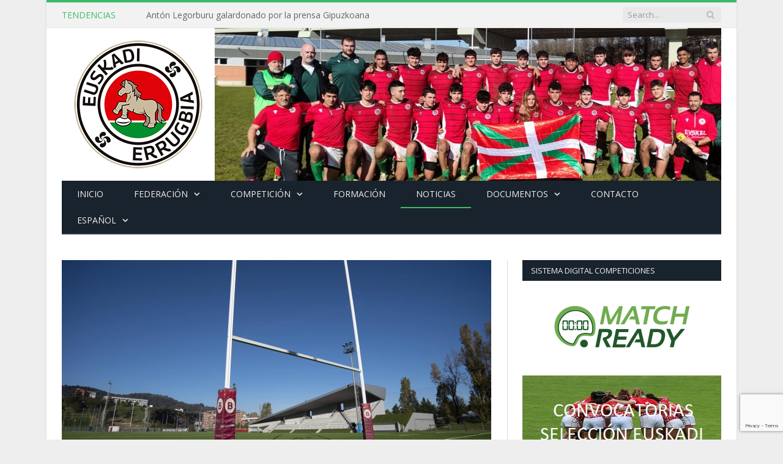

--- FILE ---
content_type: text/html; charset=UTF-8
request_url: https://euskadirugby.eus/2022/12/01/cesa-sub16-sub18-bilbao-2022-23/
body_size: 9866
content:

<!DOCTYPE html>

<!--[if IE 8]> <html class="ie ie8" lang="es-ES"> <![endif]-->
<!--[if IE 9]> <html class="ie ie9" lang="es-ES"> <![endif]-->
<!--[if gt IE 9]><!--> <html lang="es-ES"> <!--<![endif]-->

<head>


<meta charset="UTF-8" />
<title>  CESA sub16-sub18 BILBAO 2022-23</title>

 
<meta name="viewport" content="width=device-width, initial-scale=1" />
<meta http-equiv="X-UA-Compatible" content="IE=edge" />
<link rel="pingback" href="https://euskadirugby.eus/xmlrpc.php" />
	

	
<link rel='dns-prefetch' href='//www.google.com' />
<link rel='dns-prefetch' href='//fonts.googleapis.com' />
<link rel='dns-prefetch' href='//s.w.org' />
<link rel='dns-prefetch' href='//www.googletagmanager.com' />
<link rel="alternate" type="application/rss+xml" title="Euskadi Rugby &raquo; Feed" href="https://euskadirugby.eus/feed/" />
<link rel="alternate" type="application/rss+xml" title="Euskadi Rugby &raquo; Feed de los comentarios" href="https://euskadirugby.eus/comments/feed/" />
<link rel="alternate" type="application/rss+xml" title="Euskadi Rugby &raquo; Comentario CESA sub16-sub18 BILBAO 2022-23 del feed" href="https://euskadirugby.eus/2022/12/01/cesa-sub16-sub18-bilbao-2022-23/feed/" />
		<script type="text/javascript">
			window._wpemojiSettings = {"baseUrl":"https:\/\/s.w.org\/images\/core\/emoji\/12.0.0-1\/72x72\/","ext":".png","svgUrl":"https:\/\/s.w.org\/images\/core\/emoji\/12.0.0-1\/svg\/","svgExt":".svg","source":{"concatemoji":"https:\/\/euskadirugby.eus\/wp-includes\/js\/wp-emoji-release.min.js?ver=5.3.20"}};
			!function(e,a,t){var n,r,o,i=a.createElement("canvas"),p=i.getContext&&i.getContext("2d");function s(e,t){var a=String.fromCharCode;p.clearRect(0,0,i.width,i.height),p.fillText(a.apply(this,e),0,0);e=i.toDataURL();return p.clearRect(0,0,i.width,i.height),p.fillText(a.apply(this,t),0,0),e===i.toDataURL()}function c(e){var t=a.createElement("script");t.src=e,t.defer=t.type="text/javascript",a.getElementsByTagName("head")[0].appendChild(t)}for(o=Array("flag","emoji"),t.supports={everything:!0,everythingExceptFlag:!0},r=0;r<o.length;r++)t.supports[o[r]]=function(e){if(!p||!p.fillText)return!1;switch(p.textBaseline="top",p.font="600 32px Arial",e){case"flag":return s([127987,65039,8205,9895,65039],[127987,65039,8203,9895,65039])?!1:!s([55356,56826,55356,56819],[55356,56826,8203,55356,56819])&&!s([55356,57332,56128,56423,56128,56418,56128,56421,56128,56430,56128,56423,56128,56447],[55356,57332,8203,56128,56423,8203,56128,56418,8203,56128,56421,8203,56128,56430,8203,56128,56423,8203,56128,56447]);case"emoji":return!s([55357,56424,55356,57342,8205,55358,56605,8205,55357,56424,55356,57340],[55357,56424,55356,57342,8203,55358,56605,8203,55357,56424,55356,57340])}return!1}(o[r]),t.supports.everything=t.supports.everything&&t.supports[o[r]],"flag"!==o[r]&&(t.supports.everythingExceptFlag=t.supports.everythingExceptFlag&&t.supports[o[r]]);t.supports.everythingExceptFlag=t.supports.everythingExceptFlag&&!t.supports.flag,t.DOMReady=!1,t.readyCallback=function(){t.DOMReady=!0},t.supports.everything||(n=function(){t.readyCallback()},a.addEventListener?(a.addEventListener("DOMContentLoaded",n,!1),e.addEventListener("load",n,!1)):(e.attachEvent("onload",n),a.attachEvent("onreadystatechange",function(){"complete"===a.readyState&&t.readyCallback()})),(n=t.source||{}).concatemoji?c(n.concatemoji):n.wpemoji&&n.twemoji&&(c(n.twemoji),c(n.wpemoji)))}(window,document,window._wpemojiSettings);
		</script>
		<style type="text/css">
img.wp-smiley,
img.emoji {
	display: inline !important;
	border: none !important;
	box-shadow: none !important;
	height: 1em !important;
	width: 1em !important;
	margin: 0 .07em !important;
	vertical-align: -0.1em !important;
	background: none !important;
	padding: 0 !important;
}
</style>
	<link rel='stylesheet' id='cnss_font_awesome_css-css'  href='https://euskadirugby.eus/wp-content/plugins/easy-social-icons/css/font-awesome/css/all.min.css?ver=6.7.2' type='text/css' media='all' />
<link rel='stylesheet' id='cnss_font_awesome_v4_shims-css'  href='https://euskadirugby.eus/wp-content/plugins/easy-social-icons/css/font-awesome/css/v4-shims.min.css?ver=6.7.2' type='text/css' media='all' />
<link rel='stylesheet' id='cnss_css-css'  href='https://euskadirugby.eus/wp-content/plugins/easy-social-icons/css/cnss.css?ver=1.0' type='text/css' media='all' />
<link rel='stylesheet' id='wp-block-library-css'  href='https://euskadirugby.eus/wp-includes/css/dist/block-library/style.min.css?ver=5.3.20' type='text/css' media='all' />
<link rel='stylesheet' id='contact-form-7-css'  href='https://euskadirugby.eus/wp-content/plugins/contact-form-7/includes/css/styles.css?ver=5.2.2' type='text/css' media='all' />
<link rel='stylesheet' id='smartmag-fonts-css'  href='https://fonts.googleapis.com/css?family=Open+Sans%3A400%2C400Italic%2C600%2C700%7CRoboto+Slab%7CMerriweather%3A300italic&#038;subset' type='text/css' media='all' />
<link rel='stylesheet' id='smartmag-core-css'  href='https://euskadirugby.eus/wp-content/themes/smart-mag/style.css?ver=3.1.0' type='text/css' media='all' />
<link rel='stylesheet' id='smartmag-responsive-css'  href='https://euskadirugby.eus/wp-content/themes/smart-mag/css/responsive.css?ver=3.1.0' type='text/css' media='all' />
<link rel='stylesheet' id='pretty-photo-css'  href='https://euskadirugby.eus/wp-content/themes/smart-mag/css/prettyPhoto.css?ver=3.1.0' type='text/css' media='all' />
<link rel='stylesheet' id='smartmag-font-awesome-css'  href='https://euskadirugby.eus/wp-content/themes/smart-mag/css/fontawesome/css/font-awesome.min.css?ver=3.1.0' type='text/css' media='all' />
<style id='smartmag-font-awesome-inline-css' type='text/css'>
@import url('http://fonts.googleapis.com/css?family=Open+Sans%3A400|Open+Sans%3A500|Open+Sans%3A600|Open+Sans%3A700|Roboto+Slab%3A400|Roboto+Slab%3A500|Roboto+Slab%3A600|Roboto+Slab%3A700|Open+Sans%3Aregular&subset=');


body,
.gallery-title,
.section-head,
.block-head,
.modal-header .modal-title,
h3.gallery-title,
.modern-quote cite,
.comment-respond small,
.main-heading,
.page-title,
.entry-title,
.main .sidebar .widgettitle,
.tabbed .tabs-list,
.main-footer .widgettitle { font-family: "Open Sans", Arial, sans-serif; }

h1,
h2,
h3,
h4,
h5,
h6,
.posts-list .content > a,
.block.posts a,
.gallery-block .carousel .title a,
.navigate-posts .link,
.list-timeline .posts article,
.bbpress.single-topic .main-heading,
#bbpress-forums .bbp-topic-title,
#bbpress-forums .bbp-forum-title { font-family: "Roboto Slab", Georgia, serif; }
.post-content { font-family: "Open Sans", Arial, sans-serif; font-weight: normal;font-size: 13px;  }
.navigation .menu { font-family: "Open Sans", Arial, sans-serif; font-weight: normal; }
.highlights .excerpt, .listing-alt .content .excerpt { font-family: "Open Sans", Arial, sans-serif; font-weight: normal;font-size: 13px;  }
.post-header h1, .post-content h1, .post-content h2, .post-content h3, .post-content h4, .post-content h5, .post-content h6 { font-family: "Open Sans", Arial, sans-serif; font-weight: normal; }
::selection { background: #3bbb68; }

::-moz-selection { background: #3bbb68; }

.top-bar, .post-content .modern-quote, .mobile-head { border-top-color: #3bbb68; }

.main-color,
.trending-ticker .heading,
.nav-light .menu > li:hover > a,
.nav-light .menu > .current-menu-item > a,
.nav-light .menu > .current-menu-parent > a,
.nav-light .menu li li:hover,
.nav-light .menu li li.current-menu-item,
.nav-light .mega-menu .sub-nav li:hover,
.nav-light .menu .sub-nav li.current-menu-item,
.nav-light .menu li li:hover > a,
.nav-light .menu li li.current-menu-item > a,
.nav-light .mega-menu .sub-nav li:hover > a,
.nav-light .menu .sub-nav li.current-menu-item > a,
.nav-light-search .active .search-icon,
.nav-light-search .search-icon:hover,
.breadcrumbs .location,
.gallery-title,
.section-head.prominent,
.recentcomments .url,
.block.posts .fa-angle-right,
.news-focus .section-head,
.focus-grid .section-head,
.post-meta-b .posted-by a,
.post-content a,
.main-stars,
.main-stars span:before,
.related-posts .section-head,
.comments-list .bypostauthor .comment-author a,
.error-page .text-404,
a.bbp-author-name { color: #3bbb68; }

.navigation .menu > li:hover > a,
.navigation .menu > .current-menu-item > a,
.navigation .menu > .current-menu-parent > a,
.navigation .menu > .current-menu-ancestor > a,
.block-head,
.tabbed .tabs-list .active a,
.comment-content .reply,
.sc-tabs .active a,
.nav-dark-b { border-bottom-color: #3bbb68; }

.main-featured .cat,
.main-featured .pages .flex-active,
.main-pagination .current,
.main-pagination a:hover,
.block-head .heading,
.cat-title,
.post .read-more a,
.rate-number .progress,
.listing-meta .rate-number .progress,
.review-box .overall,
.review-box .bar,
.post-pagination > span,
.button,
.sc-button-default:hover,
.drop-caps { background: #3bbb68; }

.nav-search .search-icon:hover,
.nav-search .active .search-icon { border-color: #3bbb68; }

.modal-header .modal-title,
.highlights h2:before,
.post-header .post-title:before,
.review-box .heading,
.main-heading,
.page-title,
.entry-title,
div.bbp-template-notice,
div.indicator-hint,
div.bbp-template-notice.info,
.post-content .wpcf7-not-valid-tip { border-left-color: #3bbb68; }

@media only screen and (max-width: 799px) { .navigation .mobile .fa { background: #3bbb68; } }

.mobile-head { border-top-color: #3bbb68; }

.post-content a { color: #7b0505; }



</style>
<script type='text/javascript' src='https://euskadirugby.eus/wp-includes/js/jquery/jquery.js?ver=1.12.4-wp'></script>
<script type='text/javascript' src='https://euskadirugby.eus/wp-includes/js/jquery/jquery-migrate.min.js?ver=1.4.1'></script>
<script type='text/javascript' src='https://euskadirugby.eus/wp-content/plugins/easy-social-icons/js/cnss.js?ver=1.0'></script>
<script type='text/javascript' src='https://euskadirugby.eus/wp-content/themes/smart-mag/js/jquery.prettyPhoto.js?ver=5.3.20'></script>
<link rel='https://api.w.org/' href='https://euskadirugby.eus/wp-json/' />
<link rel="EditURI" type="application/rsd+xml" title="RSD" href="https://euskadirugby.eus/xmlrpc.php?rsd" />
<link rel="wlwmanifest" type="application/wlwmanifest+xml" href="https://euskadirugby.eus/wp-includes/wlwmanifest.xml" /> 
<link rel='prev' title='LUNES OFICINA CERRADA' href='https://euskadirugby.eus/2022/12/01/lunes-oficina-cerrada/' />
<link rel='next' title='JORNADA Y FORMACIÓN DE RUGBY INCLUSIVO 03-12-2022' href='https://euskadirugby.eus/2022/12/02/jornada-y-formacion-de-rugby-inclusivo-03-12-2022/' />
<meta name="generator" content="WordPress 5.3.20" />
<link rel="canonical" href="https://euskadirugby.eus/2022/12/01/cesa-sub16-sub18-bilbao-2022-23/" />
<link rel='shortlink' href='https://euskadirugby.eus/?p=8784' />
<link rel="alternate" type="application/json+oembed" href="https://euskadirugby.eus/wp-json/oembed/1.0/embed?url=https%3A%2F%2Feuskadirugby.eus%2F2022%2F12%2F01%2Fcesa-sub16-sub18-bilbao-2022-23%2F" />
<link rel="alternate" type="text/xml+oembed" href="https://euskadirugby.eus/wp-json/oembed/1.0/embed?url=https%3A%2F%2Feuskadirugby.eus%2F2022%2F12%2F01%2Fcesa-sub16-sub18-bilbao-2022-23%2F&#038;format=xml" />
<style type="text/css">
		ul.cnss-social-icon li.cn-fa-icon a:hover{opacity: 0.7!important;color:#ffffff!important;}
		</style><meta name="generator" content="Site Kit by Google 1.149.1" /><link rel="icon" href="https://euskadirugby.eus/wp-content/uploads/2022/08/cropped-Euskadi-Rugby-32x32.jpg" sizes="32x32" />
<link rel="icon" href="https://euskadirugby.eus/wp-content/uploads/2022/08/cropped-Euskadi-Rugby-192x192.jpg" sizes="192x192" />
<link rel="apple-touch-icon-precomposed" href="https://euskadirugby.eus/wp-content/uploads/2022/08/cropped-Euskadi-Rugby-180x180.jpg" />
<meta name="msapplication-TileImage" content="https://euskadirugby.eus/wp-content/uploads/2022/08/cropped-Euskadi-Rugby-270x270.jpg" />
	
<!--[if lt IE 9]>
<script src="https://euskadirugby.eus/wp-content/themes/smart-mag/js/html5.js" type="text/javascript"></script>
<![endif]-->


<script>
document.querySelector('head').innerHTML += '<style class="bunyad-img-effects-css">.main img, .main-footer img { opacity: 0; }</style>';
</script>
	

</head>


<body class="post-template-default single single-post postid-8784 single-format-standard page-builder right-sidebar boxed img-effects has-nav-dark has-head-default">

<div class="main-wrap">

	
	
	<div class="top-bar">

		<div class="wrap">
			<section class="top-bar-content cf">
			
							
								<div class="trending-ticker">
					<span class="heading">TENDENCIAS</span>

					<ul>
												
												
							<li><a href="https://euskadirugby.eus/2025/12/31/anton-legorburu-galardonado-por-la-prensa-gipuzkoana/" title="Antón Legorburu galardonado por la prensa Gipuzkoana">Antón Legorburu galardonado por la prensa Gipuzkoana</a></li>
						
												
							<li><a href="https://euskadirugby.eus/2025/12/19/10436/" title="Euskadi M16, M17 y M18 continúan su proceso de crecimiento en el CESA">Euskadi M16, M17 y M18 continúan su proceso de crecimiento en el CESA</a></li>
						
												
							<li><a href="https://euskadirugby.eus/2025/12/18/goian-bego-juantxu/" title="Goian bego Juantxu">Goian bego Juantxu</a></li>
						
												
							<li><a href="https://euskadirugby.eus/2025/11/05/la-fiesta-del-rugby-vuelve-a-mutriku/" title="La fiesta del rugby vuelve a Mutriku">La fiesta del rugby vuelve a Mutriku</a></li>
						
												
							<li><a href="https://euskadirugby.eus/2025/10/06/fallece-el-padre-de-nuestro-director-tecnico-inigo-imaz/" title="Fallece el padre de nuestro director técnico, Iñigo Imaz.">Fallece el padre de nuestro director técnico, Iñigo Imaz.</a></li>
						
												
							<li><a href="https://euskadirugby.eus/2025/09/29/la-seleccion-vasca-sub-16-y-sub-18-comienza-su-preparacion-para-el-cesa/" title="La Selección Vasca Sub 16 y Sub 18 comienza su preparación para el CESA">La Selección Vasca Sub 16 y Sub 18 comienza su preparación para el CESA</a></li>
						
												
							<li><a href="https://euskadirugby.eus/2025/06/20/cesa-sub-18-7s-en-bilbao-y-plentzia/" title="CESA SUB 18 7S en Bilbao y Plentzia">CESA SUB 18 7S en Bilbao y Plentzia</a></li>
						
												
							<li><a href="https://euskadirugby.eus/2025/05/28/finales-de-las-ligas-vascas-en-gamarra-24-de-mayo/" title="Finales de las ligas vascas en Gamarra 24 de mayo">Finales de las ligas vascas en Gamarra 24 de mayo</a></li>
						
												
											</ul>
				</div>
				
									
					
		<div class="search">
			<form role="search" action="https://euskadirugby.eus/" method="get">
				<input type="text" name="s" class="query" value="" placeholder="Search..."/>
				<button class="search-button" type="submit"><i class="fa fa-search"></i></button>
			</form>
		</div> <!-- .search -->					
				
								
			</section>
		</div>
		
	</div>
	
	<div id="main-head" class="main-head">
		
		<div class="wrap">
			
			
			<header class="default">
			
				<div class="title">
							<a href="https://euskadirugby.eus/" title="Euskadi Rugby" rel="home">
		
														
								
				<img src="http://euskadirugby.eus/wp-content/uploads/2022/08/logo-profile-rugby-euskadi-250-OK.png" class="logo-image" alt="Euskadi Rugby" />
					 
						
		</a>				</div>
				
									
					<div class="right">
					<div id="metaslider-id-60" style="width: 100%;" class="ml-slider-3-60-1 metaslider metaslider-flex metaslider-60 ml-slider ms-theme-default nav-hidden" role="region" aria-roledescription="Slideshow" aria-label="Portada">
    <div id="metaslider_container_60">
        <div id="metaslider_60">
            <ul aria-live="polite" class="slides">
                <li style="display: none; width: 100%;" class="slide-202 ms-image" aria-roledescription="slide" aria-label="slide-202"><img src="https://euskadirugby.eus/wp-content/uploads/2024/02/IMG_20240203_120752_2W-1-950x250.jpg" height="250" width="950" alt="" class="slider-60 slide-202" /></li>
                <li style="display: none; width: 100%;" class="slide-203 ms-image" aria-roledescription="slide" aria-label="slide-203"><img src="https://euskadirugby.eus/wp-content/uploads/2024/09/s16-2024-950x250.jpg" height="250" width="950" alt="" class="slider-60 slide-203" /></li>
                <li style="display: none; width: 100%;" class="slide-204 ms-image" aria-roledescription="slide" aria-label="slide-204"><img src="https://euskadirugby.eus/wp-content/uploads/2017/10/Banner1.png" height="250" width="950" alt="" class="slider-60 slide-204" /></li>
                <li style="display: none; width: 100%;" class="slide-8692 ms-image" aria-roledescription="slide" aria-label="slide-8692"><img src="https://euskadirugby.eus/wp-content/uploads/2022/10/euskadi-inclusivo-1-950x250.jpeg" height="250" width="950" alt="" class="slider-60 slide-8692" title="euskadi inclusivo" /></li>
                <li style="display: none; width: 100%;" class="slide-10132 ms-image" aria-roledescription="slide" aria-label="slide-10132"><img src="https://euskadirugby.eus/wp-content/uploads/2025/02/s16-2024-950x250.jpg" height="250" width="950" alt="" class="slider-60 slide-10132" title="s16 2024" /></li>
            </ul>
        </div>
        
    </div>
</div>					</div>
					
								
			</header>
				
							
				
<div class="main-nav">
	<div class="navigation-wrap cf">
	
		<nav class="navigation cf nav-dark">
		
			<div class>
			
				<div class="mobile" data-type="off-canvas" data-search="1">
					<a href="#" class="selected">
						<span class="text">Navigate</span><span class="current"></span> <i class="hamburger fa fa-bars"></i>
					</a>
				</div>
				
				<div class="menu-principal-container"><ul id="menu-principal" class="menu"><li id="menu-item-32" class="menu-item menu-item-type-custom menu-item-object-custom menu-item-home menu-item-32"><a href="http://euskadirugby.eus">Inicio</a></li>
<li id="menu-item-33" class="menu-item menu-item-type-custom menu-item-object-custom menu-item-has-children menu-item-33"><a href="#">Federación</a>
<ul class="sub-menu">
	<li id="menu-item-207" class="menu-item menu-item-type-post_type menu-item-object-page menu-item-207"><a href="https://euskadirugby.eus/historia/">Historia</a></li>
	<li id="menu-item-35" class="menu-item menu-item-type-post_type menu-item-object-page menu-item-35"><a href="https://euskadirugby.eus/organigrama/">Organigrama</a></li>
	<li id="menu-item-84" class="menu-item menu-item-type-post_type menu-item-object-page menu-item-84"><a href="https://euskadirugby.eus/federaciones/">Federaciones</a></li>
	<li id="menu-item-36" class="menu-item menu-item-type-post_type menu-item-object-page menu-item-36"><a href="https://euskadirugby.eus/clubes/">Clubes</a></li>
	<li id="menu-item-37" class="menu-item menu-item-type-post_type menu-item-object-page menu-item-37"><a href="https://euskadirugby.eus/campos/">Campos</a></li>
	<li id="menu-item-212" class="menu-item menu-item-type-post_type menu-item-object-page menu-item-212"><a href="https://euskadirugby.eus/seleccion-de-euskadi/">Selección de Euskadi</a></li>
</ul>
</li>
<li id="menu-item-38" class="menu-item menu-item-type-custom menu-item-object-custom menu-item-has-children menu-item-38"><a href="#">Competición</a>
<ul class="sub-menu">
	<li id="menu-item-9435" class="menu-item menu-item-type-custom menu-item-object-custom menu-item-9435"><a href="https://euskadirugby.matchready.es/es/public/calendar/weekly_calendar/">Jornadas</a></li>
	<li id="menu-item-10334" class="menu-item menu-item-type-post_type menu-item-object-page menu-item-10334"><a href="https://euskadirugby.eus/senior-1-masculina/">SENIOR 1 MASCULINA</a></li>
	<li id="menu-item-10371" class="menu-item menu-item-type-post_type menu-item-object-page menu-item-10371"><a href="https://euskadirugby.eus/senior-2-masculina/">SENIOR 2 MASCULINA</a></li>
	<li id="menu-item-10369" class="menu-item menu-item-type-post_type menu-item-object-page menu-item-10369"><a href="https://euskadirugby.eus/senior-femenino/">SENIOR Femenino</a></li>
	<li id="menu-item-10370" class="menu-item menu-item-type-post_type menu-item-object-page menu-item-10370"><a href="https://euskadirugby.eus/inclusivo-3/">INCLUSIVO</a></li>
	<li id="menu-item-10399" class="menu-item menu-item-type-custom menu-item-object-custom menu-item-has-children menu-item-10399"><a href="#">EUSKAL LIGA SUB16</a>
	<ul class="sub-menu">
		<li id="menu-item-10427" class="menu-item menu-item-type-post_type menu-item-object-page menu-item-10427"><a href="https://euskadirugby.eus/sub-16-fase-1-4/">SUB16 FASE 2 – 1</a></li>
		<li id="menu-item-10401" class="menu-item menu-item-type-post_type menu-item-object-page menu-item-10401"><a href="https://euskadirugby.eus/sub-16-fase-1-3/">SUB16 FASE 2 &#8211; 2 A</a></li>
		<li id="menu-item-10421" class="menu-item menu-item-type-post_type menu-item-object-page menu-item-10421"><a href="https://euskadirugby.eus/sub-16-fase-1-3-3/">SUB16 FASE 2 &#8211; 2 B</a></li>
		<li id="menu-item-10368" class="menu-item menu-item-type-post_type menu-item-object-page menu-item-10368"><a href="https://euskadirugby.eus/sub-16-fase-1/">SUB16 FASE 1</a></li>
	</ul>
</li>
	<li id="menu-item-10398" class="menu-item menu-item-type-custom menu-item-object-custom menu-item-has-children menu-item-10398"><a href="#">EUSKAL LIGA SUB18</a>
	<ul class="sub-menu">
		<li id="menu-item-10420" class="menu-item menu-item-type-post_type menu-item-object-page menu-item-10420"><a href="https://euskadirugby.eus/sub-16-fase-1-3-2-2-2/">EUSKAL LIGA SUB18 2. Fase 1.</a></li>
		<li id="menu-item-10419" class="menu-item menu-item-type-post_type menu-item-object-page menu-item-10419"><a href="https://euskadirugby.eus/sub-16-fase-1-3-2-2-2-2-2/">EUSKAL LIGA SUB18 2. Fase 2.</a></li>
		<li id="menu-item-10367" class="menu-item menu-item-type-post_type menu-item-object-page menu-item-10367"><a href="https://euskadirugby.eus/sub-18-fase-1/">SUB18 FASE 1</a></li>
	</ul>
</li>
	<li id="menu-item-10326" class="menu-item menu-item-type-custom menu-item-object-custom menu-item-has-children menu-item-10326"><a href="#">Temporada 2024-2025</a>
	<ul class="sub-menu">
		<li id="menu-item-10225" class="menu-item menu-item-type-post_type menu-item-object-page menu-item-10225"><a href="https://euskadirugby.eus/gizonezko-senior-play-off-a-senior-masculino/">Euskal Liga Sénior Masculino PLAY OFF-A</a></li>
		<li id="menu-item-10222" class="menu-item menu-item-type-post_type menu-item-object-page menu-item-10222"><a href="https://euskadirugby.eus/euskal-liga-harruak-maila-sub16-3-fasea/">Euskal Liga SUB 16 2ª Fase 3</a></li>
		<li id="menu-item-10228" class="menu-item menu-item-type-post_type menu-item-object-page menu-item-10228"><a href="https://euskadirugby.eus/sub18-gurutzatzea-cruce/">Euskal Liga SUB 18 CRUCE</a></li>
		<li id="menu-item-10231" class="menu-item menu-item-type-post_type menu-item-object-page menu-item-10231"><a href="https://euskadirugby.eus/sub16-gurutzatzea-cruce-2/">Euskal Liga SUB 16 CRUCE</a></li>
		<li id="menu-item-10234" class="menu-item menu-item-type-post_type menu-item-object-page menu-item-10234"><a href="https://euskadirugby.eus/emakumezko-euskal-liga-senior-b-azken-liga-liga-final/">Euskal Liga SENIOR FEMENINO B LIGA FINAL</a></li>
		<li id="menu-item-10237" class="menu-item menu-item-type-post_type menu-item-object-page menu-item-10237"><a href="https://euskadirugby.eus/play-off-emakumezko-senior-b-femenino/">PLAY OFF SENIOR FEMENINO B</a></li>
		<li id="menu-item-9382" class="menu-item menu-item-type-post_type menu-item-object-page menu-item-9382"><a href="https://euskadirugby.eus/euskal-liga-senior-1-maila/">Euskal Liga Sénior Masculino 1ª Div.</a></li>
		<li id="menu-item-9933" class="menu-item menu-item-type-post_type menu-item-object-page menu-item-9933"><a href="https://euskadirugby.eus/euskal-liga-senior-2-maila/">Euskal Liga Sénior Masculino 2ª Div.</a></li>
		<li id="menu-item-9394" class="menu-item menu-item-type-post_type menu-item-object-page menu-item-9394"><a href="https://euskadirugby.eus/emakumezko-euskal-liga/">Euskal Liga Senior Femenino 1ª Fase GRUPO A</a></li>
		<li id="menu-item-9915" class="menu-item menu-item-type-post_type menu-item-object-page menu-item-9915"><a href="https://euskadirugby.eus/eu/emakumezko-euskal-liga-2/">Euskal Liga Senior Femenino 1ª Fase GRUPO B</a></li>
		<li id="menu-item-9536" class="menu-item menu-item-type-custom menu-item-object-custom menu-item-has-children menu-item-9536"><a href="#">Euskal Liga SUB 18 1ª Fase</a>
		<ul class="sub-menu">
			<li id="menu-item-9401" class="menu-item menu-item-type-post_type menu-item-object-page menu-item-9401"><a href="https://euskadirugby.eus/euskal-liga-kadete-maila-sub-18-grupo-a/">Grupo A</a></li>
			<li id="menu-item-9406" class="menu-item menu-item-type-post_type menu-item-object-page menu-item-9406"><a href="https://euskadirugby.eus/euskal-liga-kadete-maila-sub-18-grupo-b/">Grupo B</a></li>
			<li id="menu-item-9921" class="menu-item menu-item-type-post_type menu-item-object-page menu-item-9921"><a href="https://euskadirugby.eus/eu/euskal-liga-kadete-maila-sub-18-grupo-c/">Grupo C</a></li>
		</ul>
</li>
		<li id="menu-item-9559" class="menu-item menu-item-type-custom menu-item-object-custom menu-item-has-children menu-item-9559"><a href="#">Euskal Liga SUB 16 1ª Fase</a>
		<ul class="sub-menu">
			<li id="menu-item-9413" class="menu-item menu-item-type-post_type menu-item-object-page menu-item-9413"><a href="https://euskadirugby.eus/euskal-liga-haurrak-maila-sub-16-grupo-a/">Grupo A</a></li>
			<li id="menu-item-9418" class="menu-item menu-item-type-post_type menu-item-object-page menu-item-9418"><a href="https://euskadirugby.eus/euskal-liga-haurrak-maila-sub-16-grupo-b/">Grupo B</a></li>
			<li id="menu-item-9425" class="menu-item menu-item-type-post_type menu-item-object-page menu-item-9425"><a href="https://euskadirugby.eus/euskal-liga-haurrak-maila-sub-16-grupo-c/">Grupo C</a></li>
		</ul>
</li>
		<li id="menu-item-10026" class="menu-item menu-item-type-post_type menu-item-object-page menu-item-10026"><a href="https://euskadirugby.eus/emakumezko-euskal-liga-senior-famenina-a-2-fasea/">Euskal Liga Senior Femenino 2ª Fase A 1ª Div</a></li>
		<li id="menu-item-10031" class="menu-item menu-item-type-post_type menu-item-object-page menu-item-10031"><a href="https://euskadirugby.eus/emakumezko-euskal-liga-senior-famenina-b-2-fasea/">Euskal Liga Senior Femenino 2ª Fase B 2ª Div</a></li>
		<li id="menu-item-10006" class="menu-item menu-item-type-post_type menu-item-object-page menu-item-10006"><a href="https://euskadirugby.eus/eu/euskal-liga-kadete-maila-sub-18-grupo-a-2-go-fasea/">Euskal Liga SUB 18 2ª Fase A 1ª Div</a></li>
		<li id="menu-item-10007" class="menu-item menu-item-type-post_type menu-item-object-page menu-item-10007"><a href="https://euskadirugby.eus/eu/euskal-liga-kadete-maila-sub-18-grupo-b-2-go-fasea/">Euskal Liga SUB 18 2ª Fase B 2ª Div</a></li>
		<li id="menu-item-10011" class="menu-item menu-item-type-post_type menu-item-object-page menu-item-10011"><a href="https://euskadirugby.eus/eu/euskal-liga-haurrak-maila-sub-16-grupo-a-2-go-fasea-2/">Euskal Liga SUB 16 2ª Fase A 1ª Div</a></li>
		<li id="menu-item-10010" class="menu-item menu-item-type-post_type menu-item-object-page menu-item-10010"><a href="https://euskadirugby.eus/eu/euskal-liga-haurrak-maila-sub-16-grupo-b-2-go-fasea-2/">Euskal Liga SUB 16 2ª Fase B 2ª Div</a></li>
		<li id="menu-item-9430" class="menu-item menu-item-type-post_type menu-item-object-page menu-item-9430"><a href="https://euskadirugby.eus/inclusivo/">Bultza</a></li>
	</ul>
</li>
</ul>
</li>
<li id="menu-item-41" class="menu-item menu-item-type-post_type menu-item-object-page menu-item-41"><a href="https://euskadirugby.eus/formacion/">Formación</a></li>
<li id="menu-item-72" class="menu-item menu-item-type-taxonomy menu-item-object-category current-post-ancestor current-menu-parent current-post-parent menu-cat-5 menu-item-72"><a href="https://euskadirugby.eus/category/noticias/">Noticias</a></li>
<li id="menu-item-73" class="menu-item menu-item-type-custom menu-item-object-custom menu-item-has-children menu-item-73"><a href="#">Documentos</a>
<ul class="sub-menu">
	<li id="menu-item-9462" class="menu-item menu-item-type-post_type menu-item-object-page menu-item-9462"><a href="https://euskadirugby.eus/normativa-general/">Normativa General</a></li>
	<li id="menu-item-224" class="menu-item menu-item-type-post_type menu-item-object-page menu-item-224"><a href="https://euskadirugby.eus/documentacion-circulares/">Circulares</a></li>
	<li id="menu-item-10124" class="menu-item menu-item-type-post_type menu-item-object-page menu-item-10124"><a href="https://euskadirugby.eus/proceso-electoral/">Proceso electoral</a></li>
</ul>
</li>
<li id="menu-item-39" class="menu-item menu-item-type-post_type menu-item-object-page menu-item-39"><a href="https://euskadirugby.eus/contacto/">Contacto</a></li>
<li id="menu-item-270" class="pll-parent-menu-item menu-item menu-item-type-custom menu-item-object-custom menu-item-has-children menu-item-270"><a href="#pll_switcher">Español</a>
<ul class="sub-menu">
	<li class="lang-item lang-item-12 lang-item-eu no-translation lang-item-first menu-item menu-item-type-custom menu-item-object-custom menu-item-270-eu"><a href="https://euskadirugby.eus/eu/" hreflang="eu" lang="eu">Euskara</a></li>
</ul>
</li>
</ul></div>				
						
			</div>
			
		</nav>
	
				
	</div>
</div>				
							
		</div>
		
				
	</div>	


<div class="main wrap cf">

		
	<div class="row">
	
		<div class="col-8 main-content">
		
				
				
<article id="post-8784" class="post-8784 post type-post status-publish format-standard has-post-thumbnail category-noticias">
	
	<header class="post-header cf">
	
	
	
	<div class="featured">
				
					
			<a href="https://euskadirugby.eus/wp-content/uploads/2022/12/EL-FANGO-scaled.jpg" title="CESA sub16-sub18 BILBAO 2022-23">
			
						
								
					<img width="702" height="336" src="https://euskadirugby.eus/wp-content/uploads/2022/12/EL-FANGO-702x336.jpg" class="attachment-main-featured size-main-featured wp-post-image" alt="" title="CESA sub16-sub18 BILBAO 2022-23" srcset="https://euskadirugby.eus/wp-content/uploads/2022/12/EL-FANGO-702x336.jpg 702w, https://euskadirugby.eus/wp-content/uploads/2022/12/EL-FANGO-1078x516.jpg 1078w" sizes="(max-width: 702px) 100vw, 702px" />				
								
										
			</a>
							
						
			</div>	
		
				<div class="heading cf">
				
			<h1 class="post-title item fn">
			CESA sub16-sub18 BILBAO 2022-23			</h1>
			
			<a href="https://euskadirugby.eus/2022/12/01/cesa-sub16-sub18-bilbao-2022-23/#respond" class="comments"><i class="fa fa-comments-o"></i> 0</a>
		
		</div>

		<div class="post-meta cf">
			<span class="posted-by">By 
				<span class="reviewer"><a href="https://euskadirugby.eus/author/federacion/" title="Entradas de Federacion" rel="author">Federacion</a></span>
			</span>
			 
			<span class="posted-on">on				<span class="dtreviewed">
					<time class="value-title" datetime="2022-12-01T16:29:34+00:00" title="2022-12-01">1 diciembre, 2022</time>
				</span>
			</span>
			
			<span class="cats"><a href="https://euskadirugby.eus/category/noticias/" rel="category tag">Noticias</a></span>
				
		</div>		
			
	</header><!-- .post-header -->

	

	<div class="post-container cf">
	
		<div class="post-content-right">
			<div class="post-content description ">
	
					
				
		<p>El campo del Fango, sede del Universitario Bilbao Rugby acogerá el 17 de diciembre la primera fase del CESA sub16 y sub18 del grupo «B».<br />
Participarán Cantabria, Asturias, Navarra y Euskadi.<br />
Los partidos comenzarán a las 11AM y finalizarán a las 17PM.</p>
		
		
		
				
				
			</div><!-- .post-content -->
		</div>
		
	</div>
	
	
	
	
	<div class="post-share">
		<span class="text">Share.</span>
		
		<span class="share-links">

			<a href="http://twitter.com/home?status=https%3A%2F%2Feuskadirugby.eus%2F2022%2F12%2F01%2Fcesa-sub16-sub18-bilbao-2022-23%2F" class="fa fa-twitter" title="Tweet It" target="_blank">
				<span class="visuallyhidden">Twitter</span></a>
				
			<a href="http://www.facebook.com/sharer.php?u=https%3A%2F%2Feuskadirugby.eus%2F2022%2F12%2F01%2Fcesa-sub16-sub18-bilbao-2022-23%2F" class="fa fa-facebook" title="Share on Facebook" target="_blank">
				<span class="visuallyhidden">Facebook</span></a>
				
			<a href="http://plus.google.com/share?url=https%3A%2F%2Feuskadirugby.eus%2F2022%2F12%2F01%2Fcesa-sub16-sub18-bilbao-2022-23%2F" class="fa fa-google-plus" title="Share on Google+" target="_blank">
				<span class="visuallyhidden">Google+</span></a>
				
			<a href="http://pinterest.com/pin/create/button/?url=https%3A%2F%2Feuskadirugby.eus%2F2022%2F12%2F01%2Fcesa-sub16-sub18-bilbao-2022-23%2F&amp;media=https%3A%2F%2Feuskadirugby.eus%2Fwp-content%2Fuploads%2F2022%2F12%2FEL-FANGO-scaled.jpg" class="fa fa-pinterest"
				title="Share on Pinterest" target="_blank">
				<span class="visuallyhidden">Pinterest</span></a>
				
			<a href="http://www.linkedin.com/shareArticle?mini=true&amp;url=https%3A%2F%2Feuskadirugby.eus%2F2022%2F12%2F01%2Fcesa-sub16-sub18-bilbao-2022-23%2F" class="fa fa-linkedin" title="Share on LinkedIn" target="_blank">
				<span class="visuallyhidden">LinkedIn</span></a>
				
			<a href="http://www.tumblr.com/share/link?url=https%3A%2F%2Feuskadirugby.eus%2F2022%2F12%2F01%2Fcesa-sub16-sub18-bilbao-2022-23%2F&amp;name=CESA+sub16-sub18+BILBAO+2022-23" class="fa fa-tumblr"
				title="Share on Tumblr" target="_blank">
				<span class="visuallyhidden">Tumblr</span></a>
				
			<a href="mailto:?subject=CESA%20sub16-sub18%20BILBAO%202022-23&amp;body=https%3A%2F%2Feuskadirugby.eus%2F2022%2F12%2F01%2Fcesa-sub16-sub18-bilbao-2022-23%2F" class="fa fa-envelope-o"
				title="Share via Email">
				<span class="visuallyhidden">Email</span></a>
			
		</span>
	</div>
	
		
</article>




	
				<div class="comments">
				
	
	<div id="comments">

			<p class="nocomments">Comments are closed.</p>
		
	
	
	</div><!-- #comments -->
				</div>
	
				
		</div>
		
		
			
		
		
		<aside class="col-4 sidebar">
		
					<div class="">
			
				<ul>
				
				<li id="text-3" class="widget widget_text"><h3 class="widgettitle">SISTEMA DIGITAL COMPETICIONES</h3>			<div class="textwidget"><div align="center"><a href="https://euskadirugby.matchready.es"><img src="http://euskadirugby.eus/wp-content/uploads/2017/09/matchready_logo.png" alt="" height="80" /></a></div>
</div>
		</li>
<li id="media_image-5" class="widget widget_media_image"><a href="http://euskadirugby.eus/convocatorias-seleccion-euskadi/"><img width="325" height="154" src="https://euskadirugby.eus/wp-content/uploads/2022/11/BANER-selecciones-euskadi.jpg" class="image wp-image-8727  attachment-full size-full" alt="" style="max-width: 100%; height: auto;" srcset="https://euskadirugby.eus/wp-content/uploads/2022/11/BANER-selecciones-euskadi.jpg 325w, https://euskadirugby.eus/wp-content/uploads/2022/11/BANER-selecciones-euskadi-300x142.jpg 300w" sizes="(max-width: 325px) 100vw, 325px" /></a></li>
<li id="media_image-7" class="widget widget_media_image"><a href="https://euskadirugby.eus/proceso-electoral/"><img width="300" height="185" src="https://euskadirugby.eus/wp-content/uploads/2025/02/widget-elecciones-vasca-300x185.png" class="image wp-image-10134  attachment-medium size-medium" alt="" style="max-width: 100%; height: auto;" srcset="https://euskadirugby.eus/wp-content/uploads/2025/02/widget-elecciones-vasca-300x185.png 300w, https://euskadirugby.eus/wp-content/uploads/2025/02/widget-elecciones-vasca.png 325w" sizes="(max-width: 300px) 100vw, 300px" /></a></li>
<li id="text-8" class="widget widget_text"><h3 class="widgettitle">COLABORADORES</h3>			<div class="textwidget"><div align="center"><a href="http://http://euskalkirola.eus/"><img src="http://euskadirugby.eus/wp-content/uploads/2017/10/EKFB.png" alt="" height="100" /></a></div>
<div align="center"><a href="http://basqueteam.eus/"><img src="http://euskadirugby.eus/wp-content/uploads/2017/10/Basque.png" alt="" height="150" /></a></div>
<div align="center"><a href="http://www.macron.com/"><img src="http://euskadirugby.eus/wp-content/uploads/2022/07/Logo-Macron.jpg" alt="" height="150" /></a></div>
<div align="center"><a href="http://euskadirugby.eus/wp-content/uploads/2023/12/Tienda-on-line-EUSKADIRUGBY.pdf"><img src="http://euskadirugby.eus/wp-content/uploads/2023/12/Tienda-online.png" alt="" height="150" /></a></div>
</div>
		</li>
		
				</ul>
		
			</div>
		
		</aside>
		
		
	</div> <!-- .row -->
		
	
</div> <!-- .main -->


		
	<footer class="main-footer">
	
			<div class="wrap">
		
					<ul class="widgets row cf">
				<li class="widget col-4 widget_text"><h3 class="widgettitle">¿DÓNDE ESTAMOS?</h3>			<div class="textwidget"><p><b>FEDERACIÓN VASCA DE RUGBY</b><br />
Paseo Anoeta, 7<br />
20014 &#8211; Donostia &#8211; Gipuzkoa<br />
943 46 97 68 &#8211; <a href="mailto:secretaria@euskadirugby.eus">secretaria@euskadirugby.eus</a></p>
</div>
		</li><li class="widget col-4 widget_text"><h3 class="widgettitle">HORARIOS DE ATENCIÓN AL PÚBLICO</h3>			<div class="textwidget"><p><b>Mañanas:</b> Lunes a Viernes 10:00h &#8211; 13:00h<br />
<b>Tardes:</b> Lunes a Viernes 15:00h &#8211; 18:00h</p>
<p>Horario Verano (20 jun &#8211; 31 ago): Lun &#8211; Vier: 10:00h &#8211; 14:00h</p>
</div>
		</li><li class="widget col-4 widget_cnss_widget"><h3 class="widgettitle">¡SÍGUENOS EN LA RED!</h3><ul id="" class="cnss-social-icon " style="text-align:right; text-align:-webkit-right; align-self:end;"><li class="cn-fa-facebook cn-fa-icon " style="display:inline-block;"><a class="cnss-facebook" target="_blank" href="https://www.facebook.com/FederacionVascaRugby" title="Facebook" style="width:76px;height:76px;padding:13px 0;color: #ffffff;border-radius: 10%;margin:2px;"><i title="Facebook" style="font-size:50px;" class="fa fa-facebook"></i></a></li><li class="cn-fa-twitter cn-fa-icon " style="display:inline-block;"><a class="cnss-twitter" target="_blank" href="https://twitter.com/euskadirugby" title="Twitter" style="width:76px;height:76px;padding:13px 0;color: #ffffff;border-radius: 10%;margin:2px;"><i title="Twitter" style="font-size:50px;" class="fa fa-twitter"></i></a></li><li class="cn-fa-youtube cn-fa-icon " style="display:inline-block;"><a class="cnss-youtube" target="_blank" href="https://www.youtube.com/@Euskadi_rugby" title="YouTube" style="width:76px;height:76px;padding:13px 0;color: #ffffff;border-radius: 10%;margin:2px;"><i title="YouTube" style="font-size:50px;" class="fab fa-youtube"></i></a></li><li class="cn-fa-instagram cn-fa-icon " style="display:inline-block;"><a class="cnss-instagram" target="_blank" href="https://www.instagram.com/euskadirugby/" title="Instagram" style="width:76px;height:76px;padding:13px 0;color: #ffffff;border-radius: 10%;margin:2px;"><i title="Instagram" style="font-size:50px;" class="fab fa-instagram"></i></a></li></ul></li>			</ul>
				
		</div>
	
		
	
			<div class="lower-foot">
			<div class="wrap">
		
						
			<div class="widgets">
							<div class="textwidget"><p>© Copyright 2023 &#8211; Federación Vasca de Rugby | Design by <a href="http://www.sednamedia.es">SednaMedia</a></p>
</div>
		<div class="menu-menu-footer-container"><ul id="menu-menu-footer" class="menu"><li id="menu-item-53" class="menu-item menu-item-type-post_type menu-item-object-page menu-item-53"><a href="https://euskadirugby.eus/aviso-legal/">Aviso Legal</a></li>
<li id="menu-item-54" class="menu-item menu-item-type-post_type menu-item-object-page menu-item-54"><a href="https://euskadirugby.eus/politica-de-cookies/">Política de Cookies</a></li>
<li id="menu-item-55" class="menu-item menu-item-type-post_type menu-item-object-page menu-item-55"><a href="https://euskadirugby.eus/politica-privacidad/">Política Privacidad</a></li>
</ul></div>			</div>
			
					
			</div>
		</div>		
		
	</footer>
	
</div> <!-- .main-wrap -->

<script>function loadScript(a){var b=document.getElementsByTagName("head")[0],c=document.createElement("script");c.type="text/javascript",c.src="https://tracker.metricool.com/app/resources/be.js",c.onreadystatechange=a,c.onload=a,b.appendChild(c)}loadScript(function(){beTracker.t({hash:'a2d67f298286b3cdd78fcbec3528e7f7'})})</script><script type="application/ld+json">{"@context":"http:\/\/schema.org","@type":"Article","headline":"CESA sub16-sub18 BILBAO 2022-23","url":"https:\/\/euskadirugby.eus\/2022\/12\/01\/cesa-sub16-sub18-bilbao-2022-23\/","image":{"@type":"ImageObject","url":"https:\/\/euskadirugby.eus\/wp-content\/uploads\/2022\/12\/EL-FANGO-702x336.jpg","width":702,"height":336},"datePublished":"2022-12-01T16:29:34+00:00","dateModified":"2022-12-01T16:29:34+00:00","author":{"@type":"Person","name":"Federacion"},"publisher":{"@type":"Organization","name":"Euskadi Rugby","logo":{"@type":"ImageObject","url":"http:\/\/euskadirugby.eus\/wp-content\/uploads\/2022\/08\/logo-profile-rugby-euskadi-250-OK.png"}},"mainEntityOfPage":{"@type":"WebPage","@id":"https:\/\/euskadirugby.eus\/2022\/12\/01\/cesa-sub16-sub18-bilbao-2022-23\/"}}</script>
<link rel='stylesheet' id='metaslider-flex-slider-css'  href='https://euskadirugby.eus/wp-content/plugins/ml-slider/assets/sliders/flexslider/flexslider.css?ver=3.60.1' type='text/css' media='all' property='stylesheet' />
<link rel='stylesheet' id='metaslider-public-css'  href='https://euskadirugby.eus/wp-content/plugins/ml-slider/assets/metaslider/public.css?ver=3.60.1' type='text/css' media='all' property='stylesheet' />
<style id='metaslider-public-inline-css' type='text/css'>

        #metaslider_60.flexslider .slides li {margin-right: 5px !important;}
</style>
<script type='text/javascript' src='https://euskadirugby.eus/wp-includes/js/jquery/ui/core.min.js?ver=1.11.4'></script>
<script type='text/javascript' src='https://euskadirugby.eus/wp-includes/js/jquery/ui/widget.min.js?ver=1.11.4'></script>
<script type='text/javascript' src='https://euskadirugby.eus/wp-includes/js/jquery/ui/mouse.min.js?ver=1.11.4'></script>
<script type='text/javascript' src='https://euskadirugby.eus/wp-includes/js/jquery/ui/sortable.min.js?ver=1.11.4'></script>
<script type='text/javascript' src='https://euskadirugby.eus/wp-includes/js/comment-reply.min.js?ver=5.3.20'></script>
<script type='text/javascript'>
/* <![CDATA[ */
var wpcf7 = {"apiSettings":{"root":"https:\/\/euskadirugby.eus\/wp-json\/contact-form-7\/v1","namespace":"contact-form-7\/v1"}};
/* ]]> */
</script>
<script type='text/javascript' src='https://euskadirugby.eus/wp-content/plugins/contact-form-7/includes/js/scripts.js?ver=5.2.2'></script>
<script type='text/javascript' src='https://www.google.com/recaptcha/api.js?render=6Le_IaQhAAAAAPVJxpd5EomzmJh1DWDmQcQ_xa4Y&#038;ver=3.0'></script>
<script type='text/javascript'>
/* <![CDATA[ */
var wpcf7_recaptcha = {"sitekey":"6Le_IaQhAAAAAPVJxpd5EomzmJh1DWDmQcQ_xa4Y","actions":{"homepage":"homepage","contactform":"contactform"}};
/* ]]> */
</script>
<script type='text/javascript' src='https://euskadirugby.eus/wp-content/plugins/contact-form-7/modules/recaptcha/script.js?ver=5.2.2'></script>
<script type='text/javascript'>
/* <![CDATA[ */
var Bunyad = {"ajaxurl":"https:\/\/euskadirugby.eus\/wp-admin\/admin-ajax.php"};
/* ]]> */
</script>
<script type='text/javascript' src='https://euskadirugby.eus/wp-content/themes/smart-mag/js/bunyad-theme.js?ver=3.1.0'></script>
<script type='text/javascript' src='https://euskadirugby.eus/wp-content/themes/smart-mag/js/jquery.flexslider-min.js?ver=3.1.0'></script>
<script type='text/javascript' src='https://euskadirugby.eus/wp-content/themes/smart-mag/js/jquery.sticky-sidebar.min.js?ver=3.1.0'></script>
<script type='text/javascript' src='https://euskadirugby.eus/wp-includes/js/wp-embed.min.js?ver=5.3.20'></script>
<script type='text/javascript' src='https://euskadirugby.eus/wp-content/plugins/ml-slider/assets/sliders/flexslider/jquery.flexslider.min.js?ver=3.60.1'></script>
<script type='text/javascript'>
var metaslider_60 = function($) {$('#metaslider_60').addClass('flexslider');
            $('#metaslider_60').flexslider({ 
                slideshowSpeed:10000,
                animation:'slide',
                controlNav:false,
                directionNav:true,
                pauseOnHover:true,
                direction:'horizontal',
                reverse:false,
                keyboard:false,
                animationSpeed:900,
                prevText:"&lt;",
                nextText:"&gt;",
                smoothHeight:false,
                fadeFirstSlide:true,
                easing:"linear",
                slideshow:true,
                itemWidth:950,
                minItems:1,
                itemMargin:5
            });
            $(document).trigger('metaslider/initialized', '#metaslider_60');
        };
        var timer_metaslider_60 = function() {
            var slider = !window.jQuery ? window.setTimeout(timer_metaslider_60, 100) : !jQuery.isReady ? window.setTimeout(timer_metaslider_60, 1) : metaslider_60(window.jQuery);
        };
        timer_metaslider_60();
</script>
<script type='text/javascript' src='https://euskadirugby.eus/wp-content/plugins/ml-slider/assets/metaslider/script.min.js?ver=3.60.1'></script>
<script type='text/javascript' src='https://euskadirugby.eus/wp-content/plugins/ml-slider/assets/easing/jQuery.easing.min.js?ver=3.60.1'></script>

</body>
</html>

--- FILE ---
content_type: text/html; charset=utf-8
request_url: https://www.google.com/recaptcha/api2/anchor?ar=1&k=6Le_IaQhAAAAAPVJxpd5EomzmJh1DWDmQcQ_xa4Y&co=aHR0cHM6Ly9ldXNrYWRpcnVnYnkuZXVzOjQ0Mw..&hl=en&v=PoyoqOPhxBO7pBk68S4YbpHZ&size=invisible&anchor-ms=20000&execute-ms=30000&cb=pqenf7alg8m7
body_size: 48538
content:
<!DOCTYPE HTML><html dir="ltr" lang="en"><head><meta http-equiv="Content-Type" content="text/html; charset=UTF-8">
<meta http-equiv="X-UA-Compatible" content="IE=edge">
<title>reCAPTCHA</title>
<style type="text/css">
/* cyrillic-ext */
@font-face {
  font-family: 'Roboto';
  font-style: normal;
  font-weight: 400;
  font-stretch: 100%;
  src: url(//fonts.gstatic.com/s/roboto/v48/KFO7CnqEu92Fr1ME7kSn66aGLdTylUAMa3GUBHMdazTgWw.woff2) format('woff2');
  unicode-range: U+0460-052F, U+1C80-1C8A, U+20B4, U+2DE0-2DFF, U+A640-A69F, U+FE2E-FE2F;
}
/* cyrillic */
@font-face {
  font-family: 'Roboto';
  font-style: normal;
  font-weight: 400;
  font-stretch: 100%;
  src: url(//fonts.gstatic.com/s/roboto/v48/KFO7CnqEu92Fr1ME7kSn66aGLdTylUAMa3iUBHMdazTgWw.woff2) format('woff2');
  unicode-range: U+0301, U+0400-045F, U+0490-0491, U+04B0-04B1, U+2116;
}
/* greek-ext */
@font-face {
  font-family: 'Roboto';
  font-style: normal;
  font-weight: 400;
  font-stretch: 100%;
  src: url(//fonts.gstatic.com/s/roboto/v48/KFO7CnqEu92Fr1ME7kSn66aGLdTylUAMa3CUBHMdazTgWw.woff2) format('woff2');
  unicode-range: U+1F00-1FFF;
}
/* greek */
@font-face {
  font-family: 'Roboto';
  font-style: normal;
  font-weight: 400;
  font-stretch: 100%;
  src: url(//fonts.gstatic.com/s/roboto/v48/KFO7CnqEu92Fr1ME7kSn66aGLdTylUAMa3-UBHMdazTgWw.woff2) format('woff2');
  unicode-range: U+0370-0377, U+037A-037F, U+0384-038A, U+038C, U+038E-03A1, U+03A3-03FF;
}
/* math */
@font-face {
  font-family: 'Roboto';
  font-style: normal;
  font-weight: 400;
  font-stretch: 100%;
  src: url(//fonts.gstatic.com/s/roboto/v48/KFO7CnqEu92Fr1ME7kSn66aGLdTylUAMawCUBHMdazTgWw.woff2) format('woff2');
  unicode-range: U+0302-0303, U+0305, U+0307-0308, U+0310, U+0312, U+0315, U+031A, U+0326-0327, U+032C, U+032F-0330, U+0332-0333, U+0338, U+033A, U+0346, U+034D, U+0391-03A1, U+03A3-03A9, U+03B1-03C9, U+03D1, U+03D5-03D6, U+03F0-03F1, U+03F4-03F5, U+2016-2017, U+2034-2038, U+203C, U+2040, U+2043, U+2047, U+2050, U+2057, U+205F, U+2070-2071, U+2074-208E, U+2090-209C, U+20D0-20DC, U+20E1, U+20E5-20EF, U+2100-2112, U+2114-2115, U+2117-2121, U+2123-214F, U+2190, U+2192, U+2194-21AE, U+21B0-21E5, U+21F1-21F2, U+21F4-2211, U+2213-2214, U+2216-22FF, U+2308-230B, U+2310, U+2319, U+231C-2321, U+2336-237A, U+237C, U+2395, U+239B-23B7, U+23D0, U+23DC-23E1, U+2474-2475, U+25AF, U+25B3, U+25B7, U+25BD, U+25C1, U+25CA, U+25CC, U+25FB, U+266D-266F, U+27C0-27FF, U+2900-2AFF, U+2B0E-2B11, U+2B30-2B4C, U+2BFE, U+3030, U+FF5B, U+FF5D, U+1D400-1D7FF, U+1EE00-1EEFF;
}
/* symbols */
@font-face {
  font-family: 'Roboto';
  font-style: normal;
  font-weight: 400;
  font-stretch: 100%;
  src: url(//fonts.gstatic.com/s/roboto/v48/KFO7CnqEu92Fr1ME7kSn66aGLdTylUAMaxKUBHMdazTgWw.woff2) format('woff2');
  unicode-range: U+0001-000C, U+000E-001F, U+007F-009F, U+20DD-20E0, U+20E2-20E4, U+2150-218F, U+2190, U+2192, U+2194-2199, U+21AF, U+21E6-21F0, U+21F3, U+2218-2219, U+2299, U+22C4-22C6, U+2300-243F, U+2440-244A, U+2460-24FF, U+25A0-27BF, U+2800-28FF, U+2921-2922, U+2981, U+29BF, U+29EB, U+2B00-2BFF, U+4DC0-4DFF, U+FFF9-FFFB, U+10140-1018E, U+10190-1019C, U+101A0, U+101D0-101FD, U+102E0-102FB, U+10E60-10E7E, U+1D2C0-1D2D3, U+1D2E0-1D37F, U+1F000-1F0FF, U+1F100-1F1AD, U+1F1E6-1F1FF, U+1F30D-1F30F, U+1F315, U+1F31C, U+1F31E, U+1F320-1F32C, U+1F336, U+1F378, U+1F37D, U+1F382, U+1F393-1F39F, U+1F3A7-1F3A8, U+1F3AC-1F3AF, U+1F3C2, U+1F3C4-1F3C6, U+1F3CA-1F3CE, U+1F3D4-1F3E0, U+1F3ED, U+1F3F1-1F3F3, U+1F3F5-1F3F7, U+1F408, U+1F415, U+1F41F, U+1F426, U+1F43F, U+1F441-1F442, U+1F444, U+1F446-1F449, U+1F44C-1F44E, U+1F453, U+1F46A, U+1F47D, U+1F4A3, U+1F4B0, U+1F4B3, U+1F4B9, U+1F4BB, U+1F4BF, U+1F4C8-1F4CB, U+1F4D6, U+1F4DA, U+1F4DF, U+1F4E3-1F4E6, U+1F4EA-1F4ED, U+1F4F7, U+1F4F9-1F4FB, U+1F4FD-1F4FE, U+1F503, U+1F507-1F50B, U+1F50D, U+1F512-1F513, U+1F53E-1F54A, U+1F54F-1F5FA, U+1F610, U+1F650-1F67F, U+1F687, U+1F68D, U+1F691, U+1F694, U+1F698, U+1F6AD, U+1F6B2, U+1F6B9-1F6BA, U+1F6BC, U+1F6C6-1F6CF, U+1F6D3-1F6D7, U+1F6E0-1F6EA, U+1F6F0-1F6F3, U+1F6F7-1F6FC, U+1F700-1F7FF, U+1F800-1F80B, U+1F810-1F847, U+1F850-1F859, U+1F860-1F887, U+1F890-1F8AD, U+1F8B0-1F8BB, U+1F8C0-1F8C1, U+1F900-1F90B, U+1F93B, U+1F946, U+1F984, U+1F996, U+1F9E9, U+1FA00-1FA6F, U+1FA70-1FA7C, U+1FA80-1FA89, U+1FA8F-1FAC6, U+1FACE-1FADC, U+1FADF-1FAE9, U+1FAF0-1FAF8, U+1FB00-1FBFF;
}
/* vietnamese */
@font-face {
  font-family: 'Roboto';
  font-style: normal;
  font-weight: 400;
  font-stretch: 100%;
  src: url(//fonts.gstatic.com/s/roboto/v48/KFO7CnqEu92Fr1ME7kSn66aGLdTylUAMa3OUBHMdazTgWw.woff2) format('woff2');
  unicode-range: U+0102-0103, U+0110-0111, U+0128-0129, U+0168-0169, U+01A0-01A1, U+01AF-01B0, U+0300-0301, U+0303-0304, U+0308-0309, U+0323, U+0329, U+1EA0-1EF9, U+20AB;
}
/* latin-ext */
@font-face {
  font-family: 'Roboto';
  font-style: normal;
  font-weight: 400;
  font-stretch: 100%;
  src: url(//fonts.gstatic.com/s/roboto/v48/KFO7CnqEu92Fr1ME7kSn66aGLdTylUAMa3KUBHMdazTgWw.woff2) format('woff2');
  unicode-range: U+0100-02BA, U+02BD-02C5, U+02C7-02CC, U+02CE-02D7, U+02DD-02FF, U+0304, U+0308, U+0329, U+1D00-1DBF, U+1E00-1E9F, U+1EF2-1EFF, U+2020, U+20A0-20AB, U+20AD-20C0, U+2113, U+2C60-2C7F, U+A720-A7FF;
}
/* latin */
@font-face {
  font-family: 'Roboto';
  font-style: normal;
  font-weight: 400;
  font-stretch: 100%;
  src: url(//fonts.gstatic.com/s/roboto/v48/KFO7CnqEu92Fr1ME7kSn66aGLdTylUAMa3yUBHMdazQ.woff2) format('woff2');
  unicode-range: U+0000-00FF, U+0131, U+0152-0153, U+02BB-02BC, U+02C6, U+02DA, U+02DC, U+0304, U+0308, U+0329, U+2000-206F, U+20AC, U+2122, U+2191, U+2193, U+2212, U+2215, U+FEFF, U+FFFD;
}
/* cyrillic-ext */
@font-face {
  font-family: 'Roboto';
  font-style: normal;
  font-weight: 500;
  font-stretch: 100%;
  src: url(//fonts.gstatic.com/s/roboto/v48/KFO7CnqEu92Fr1ME7kSn66aGLdTylUAMa3GUBHMdazTgWw.woff2) format('woff2');
  unicode-range: U+0460-052F, U+1C80-1C8A, U+20B4, U+2DE0-2DFF, U+A640-A69F, U+FE2E-FE2F;
}
/* cyrillic */
@font-face {
  font-family: 'Roboto';
  font-style: normal;
  font-weight: 500;
  font-stretch: 100%;
  src: url(//fonts.gstatic.com/s/roboto/v48/KFO7CnqEu92Fr1ME7kSn66aGLdTylUAMa3iUBHMdazTgWw.woff2) format('woff2');
  unicode-range: U+0301, U+0400-045F, U+0490-0491, U+04B0-04B1, U+2116;
}
/* greek-ext */
@font-face {
  font-family: 'Roboto';
  font-style: normal;
  font-weight: 500;
  font-stretch: 100%;
  src: url(//fonts.gstatic.com/s/roboto/v48/KFO7CnqEu92Fr1ME7kSn66aGLdTylUAMa3CUBHMdazTgWw.woff2) format('woff2');
  unicode-range: U+1F00-1FFF;
}
/* greek */
@font-face {
  font-family: 'Roboto';
  font-style: normal;
  font-weight: 500;
  font-stretch: 100%;
  src: url(//fonts.gstatic.com/s/roboto/v48/KFO7CnqEu92Fr1ME7kSn66aGLdTylUAMa3-UBHMdazTgWw.woff2) format('woff2');
  unicode-range: U+0370-0377, U+037A-037F, U+0384-038A, U+038C, U+038E-03A1, U+03A3-03FF;
}
/* math */
@font-face {
  font-family: 'Roboto';
  font-style: normal;
  font-weight: 500;
  font-stretch: 100%;
  src: url(//fonts.gstatic.com/s/roboto/v48/KFO7CnqEu92Fr1ME7kSn66aGLdTylUAMawCUBHMdazTgWw.woff2) format('woff2');
  unicode-range: U+0302-0303, U+0305, U+0307-0308, U+0310, U+0312, U+0315, U+031A, U+0326-0327, U+032C, U+032F-0330, U+0332-0333, U+0338, U+033A, U+0346, U+034D, U+0391-03A1, U+03A3-03A9, U+03B1-03C9, U+03D1, U+03D5-03D6, U+03F0-03F1, U+03F4-03F5, U+2016-2017, U+2034-2038, U+203C, U+2040, U+2043, U+2047, U+2050, U+2057, U+205F, U+2070-2071, U+2074-208E, U+2090-209C, U+20D0-20DC, U+20E1, U+20E5-20EF, U+2100-2112, U+2114-2115, U+2117-2121, U+2123-214F, U+2190, U+2192, U+2194-21AE, U+21B0-21E5, U+21F1-21F2, U+21F4-2211, U+2213-2214, U+2216-22FF, U+2308-230B, U+2310, U+2319, U+231C-2321, U+2336-237A, U+237C, U+2395, U+239B-23B7, U+23D0, U+23DC-23E1, U+2474-2475, U+25AF, U+25B3, U+25B7, U+25BD, U+25C1, U+25CA, U+25CC, U+25FB, U+266D-266F, U+27C0-27FF, U+2900-2AFF, U+2B0E-2B11, U+2B30-2B4C, U+2BFE, U+3030, U+FF5B, U+FF5D, U+1D400-1D7FF, U+1EE00-1EEFF;
}
/* symbols */
@font-face {
  font-family: 'Roboto';
  font-style: normal;
  font-weight: 500;
  font-stretch: 100%;
  src: url(//fonts.gstatic.com/s/roboto/v48/KFO7CnqEu92Fr1ME7kSn66aGLdTylUAMaxKUBHMdazTgWw.woff2) format('woff2');
  unicode-range: U+0001-000C, U+000E-001F, U+007F-009F, U+20DD-20E0, U+20E2-20E4, U+2150-218F, U+2190, U+2192, U+2194-2199, U+21AF, U+21E6-21F0, U+21F3, U+2218-2219, U+2299, U+22C4-22C6, U+2300-243F, U+2440-244A, U+2460-24FF, U+25A0-27BF, U+2800-28FF, U+2921-2922, U+2981, U+29BF, U+29EB, U+2B00-2BFF, U+4DC0-4DFF, U+FFF9-FFFB, U+10140-1018E, U+10190-1019C, U+101A0, U+101D0-101FD, U+102E0-102FB, U+10E60-10E7E, U+1D2C0-1D2D3, U+1D2E0-1D37F, U+1F000-1F0FF, U+1F100-1F1AD, U+1F1E6-1F1FF, U+1F30D-1F30F, U+1F315, U+1F31C, U+1F31E, U+1F320-1F32C, U+1F336, U+1F378, U+1F37D, U+1F382, U+1F393-1F39F, U+1F3A7-1F3A8, U+1F3AC-1F3AF, U+1F3C2, U+1F3C4-1F3C6, U+1F3CA-1F3CE, U+1F3D4-1F3E0, U+1F3ED, U+1F3F1-1F3F3, U+1F3F5-1F3F7, U+1F408, U+1F415, U+1F41F, U+1F426, U+1F43F, U+1F441-1F442, U+1F444, U+1F446-1F449, U+1F44C-1F44E, U+1F453, U+1F46A, U+1F47D, U+1F4A3, U+1F4B0, U+1F4B3, U+1F4B9, U+1F4BB, U+1F4BF, U+1F4C8-1F4CB, U+1F4D6, U+1F4DA, U+1F4DF, U+1F4E3-1F4E6, U+1F4EA-1F4ED, U+1F4F7, U+1F4F9-1F4FB, U+1F4FD-1F4FE, U+1F503, U+1F507-1F50B, U+1F50D, U+1F512-1F513, U+1F53E-1F54A, U+1F54F-1F5FA, U+1F610, U+1F650-1F67F, U+1F687, U+1F68D, U+1F691, U+1F694, U+1F698, U+1F6AD, U+1F6B2, U+1F6B9-1F6BA, U+1F6BC, U+1F6C6-1F6CF, U+1F6D3-1F6D7, U+1F6E0-1F6EA, U+1F6F0-1F6F3, U+1F6F7-1F6FC, U+1F700-1F7FF, U+1F800-1F80B, U+1F810-1F847, U+1F850-1F859, U+1F860-1F887, U+1F890-1F8AD, U+1F8B0-1F8BB, U+1F8C0-1F8C1, U+1F900-1F90B, U+1F93B, U+1F946, U+1F984, U+1F996, U+1F9E9, U+1FA00-1FA6F, U+1FA70-1FA7C, U+1FA80-1FA89, U+1FA8F-1FAC6, U+1FACE-1FADC, U+1FADF-1FAE9, U+1FAF0-1FAF8, U+1FB00-1FBFF;
}
/* vietnamese */
@font-face {
  font-family: 'Roboto';
  font-style: normal;
  font-weight: 500;
  font-stretch: 100%;
  src: url(//fonts.gstatic.com/s/roboto/v48/KFO7CnqEu92Fr1ME7kSn66aGLdTylUAMa3OUBHMdazTgWw.woff2) format('woff2');
  unicode-range: U+0102-0103, U+0110-0111, U+0128-0129, U+0168-0169, U+01A0-01A1, U+01AF-01B0, U+0300-0301, U+0303-0304, U+0308-0309, U+0323, U+0329, U+1EA0-1EF9, U+20AB;
}
/* latin-ext */
@font-face {
  font-family: 'Roboto';
  font-style: normal;
  font-weight: 500;
  font-stretch: 100%;
  src: url(//fonts.gstatic.com/s/roboto/v48/KFO7CnqEu92Fr1ME7kSn66aGLdTylUAMa3KUBHMdazTgWw.woff2) format('woff2');
  unicode-range: U+0100-02BA, U+02BD-02C5, U+02C7-02CC, U+02CE-02D7, U+02DD-02FF, U+0304, U+0308, U+0329, U+1D00-1DBF, U+1E00-1E9F, U+1EF2-1EFF, U+2020, U+20A0-20AB, U+20AD-20C0, U+2113, U+2C60-2C7F, U+A720-A7FF;
}
/* latin */
@font-face {
  font-family: 'Roboto';
  font-style: normal;
  font-weight: 500;
  font-stretch: 100%;
  src: url(//fonts.gstatic.com/s/roboto/v48/KFO7CnqEu92Fr1ME7kSn66aGLdTylUAMa3yUBHMdazQ.woff2) format('woff2');
  unicode-range: U+0000-00FF, U+0131, U+0152-0153, U+02BB-02BC, U+02C6, U+02DA, U+02DC, U+0304, U+0308, U+0329, U+2000-206F, U+20AC, U+2122, U+2191, U+2193, U+2212, U+2215, U+FEFF, U+FFFD;
}
/* cyrillic-ext */
@font-face {
  font-family: 'Roboto';
  font-style: normal;
  font-weight: 900;
  font-stretch: 100%;
  src: url(//fonts.gstatic.com/s/roboto/v48/KFO7CnqEu92Fr1ME7kSn66aGLdTylUAMa3GUBHMdazTgWw.woff2) format('woff2');
  unicode-range: U+0460-052F, U+1C80-1C8A, U+20B4, U+2DE0-2DFF, U+A640-A69F, U+FE2E-FE2F;
}
/* cyrillic */
@font-face {
  font-family: 'Roboto';
  font-style: normal;
  font-weight: 900;
  font-stretch: 100%;
  src: url(//fonts.gstatic.com/s/roboto/v48/KFO7CnqEu92Fr1ME7kSn66aGLdTylUAMa3iUBHMdazTgWw.woff2) format('woff2');
  unicode-range: U+0301, U+0400-045F, U+0490-0491, U+04B0-04B1, U+2116;
}
/* greek-ext */
@font-face {
  font-family: 'Roboto';
  font-style: normal;
  font-weight: 900;
  font-stretch: 100%;
  src: url(//fonts.gstatic.com/s/roboto/v48/KFO7CnqEu92Fr1ME7kSn66aGLdTylUAMa3CUBHMdazTgWw.woff2) format('woff2');
  unicode-range: U+1F00-1FFF;
}
/* greek */
@font-face {
  font-family: 'Roboto';
  font-style: normal;
  font-weight: 900;
  font-stretch: 100%;
  src: url(//fonts.gstatic.com/s/roboto/v48/KFO7CnqEu92Fr1ME7kSn66aGLdTylUAMa3-UBHMdazTgWw.woff2) format('woff2');
  unicode-range: U+0370-0377, U+037A-037F, U+0384-038A, U+038C, U+038E-03A1, U+03A3-03FF;
}
/* math */
@font-face {
  font-family: 'Roboto';
  font-style: normal;
  font-weight: 900;
  font-stretch: 100%;
  src: url(//fonts.gstatic.com/s/roboto/v48/KFO7CnqEu92Fr1ME7kSn66aGLdTylUAMawCUBHMdazTgWw.woff2) format('woff2');
  unicode-range: U+0302-0303, U+0305, U+0307-0308, U+0310, U+0312, U+0315, U+031A, U+0326-0327, U+032C, U+032F-0330, U+0332-0333, U+0338, U+033A, U+0346, U+034D, U+0391-03A1, U+03A3-03A9, U+03B1-03C9, U+03D1, U+03D5-03D6, U+03F0-03F1, U+03F4-03F5, U+2016-2017, U+2034-2038, U+203C, U+2040, U+2043, U+2047, U+2050, U+2057, U+205F, U+2070-2071, U+2074-208E, U+2090-209C, U+20D0-20DC, U+20E1, U+20E5-20EF, U+2100-2112, U+2114-2115, U+2117-2121, U+2123-214F, U+2190, U+2192, U+2194-21AE, U+21B0-21E5, U+21F1-21F2, U+21F4-2211, U+2213-2214, U+2216-22FF, U+2308-230B, U+2310, U+2319, U+231C-2321, U+2336-237A, U+237C, U+2395, U+239B-23B7, U+23D0, U+23DC-23E1, U+2474-2475, U+25AF, U+25B3, U+25B7, U+25BD, U+25C1, U+25CA, U+25CC, U+25FB, U+266D-266F, U+27C0-27FF, U+2900-2AFF, U+2B0E-2B11, U+2B30-2B4C, U+2BFE, U+3030, U+FF5B, U+FF5D, U+1D400-1D7FF, U+1EE00-1EEFF;
}
/* symbols */
@font-face {
  font-family: 'Roboto';
  font-style: normal;
  font-weight: 900;
  font-stretch: 100%;
  src: url(//fonts.gstatic.com/s/roboto/v48/KFO7CnqEu92Fr1ME7kSn66aGLdTylUAMaxKUBHMdazTgWw.woff2) format('woff2');
  unicode-range: U+0001-000C, U+000E-001F, U+007F-009F, U+20DD-20E0, U+20E2-20E4, U+2150-218F, U+2190, U+2192, U+2194-2199, U+21AF, U+21E6-21F0, U+21F3, U+2218-2219, U+2299, U+22C4-22C6, U+2300-243F, U+2440-244A, U+2460-24FF, U+25A0-27BF, U+2800-28FF, U+2921-2922, U+2981, U+29BF, U+29EB, U+2B00-2BFF, U+4DC0-4DFF, U+FFF9-FFFB, U+10140-1018E, U+10190-1019C, U+101A0, U+101D0-101FD, U+102E0-102FB, U+10E60-10E7E, U+1D2C0-1D2D3, U+1D2E0-1D37F, U+1F000-1F0FF, U+1F100-1F1AD, U+1F1E6-1F1FF, U+1F30D-1F30F, U+1F315, U+1F31C, U+1F31E, U+1F320-1F32C, U+1F336, U+1F378, U+1F37D, U+1F382, U+1F393-1F39F, U+1F3A7-1F3A8, U+1F3AC-1F3AF, U+1F3C2, U+1F3C4-1F3C6, U+1F3CA-1F3CE, U+1F3D4-1F3E0, U+1F3ED, U+1F3F1-1F3F3, U+1F3F5-1F3F7, U+1F408, U+1F415, U+1F41F, U+1F426, U+1F43F, U+1F441-1F442, U+1F444, U+1F446-1F449, U+1F44C-1F44E, U+1F453, U+1F46A, U+1F47D, U+1F4A3, U+1F4B0, U+1F4B3, U+1F4B9, U+1F4BB, U+1F4BF, U+1F4C8-1F4CB, U+1F4D6, U+1F4DA, U+1F4DF, U+1F4E3-1F4E6, U+1F4EA-1F4ED, U+1F4F7, U+1F4F9-1F4FB, U+1F4FD-1F4FE, U+1F503, U+1F507-1F50B, U+1F50D, U+1F512-1F513, U+1F53E-1F54A, U+1F54F-1F5FA, U+1F610, U+1F650-1F67F, U+1F687, U+1F68D, U+1F691, U+1F694, U+1F698, U+1F6AD, U+1F6B2, U+1F6B9-1F6BA, U+1F6BC, U+1F6C6-1F6CF, U+1F6D3-1F6D7, U+1F6E0-1F6EA, U+1F6F0-1F6F3, U+1F6F7-1F6FC, U+1F700-1F7FF, U+1F800-1F80B, U+1F810-1F847, U+1F850-1F859, U+1F860-1F887, U+1F890-1F8AD, U+1F8B0-1F8BB, U+1F8C0-1F8C1, U+1F900-1F90B, U+1F93B, U+1F946, U+1F984, U+1F996, U+1F9E9, U+1FA00-1FA6F, U+1FA70-1FA7C, U+1FA80-1FA89, U+1FA8F-1FAC6, U+1FACE-1FADC, U+1FADF-1FAE9, U+1FAF0-1FAF8, U+1FB00-1FBFF;
}
/* vietnamese */
@font-face {
  font-family: 'Roboto';
  font-style: normal;
  font-weight: 900;
  font-stretch: 100%;
  src: url(//fonts.gstatic.com/s/roboto/v48/KFO7CnqEu92Fr1ME7kSn66aGLdTylUAMa3OUBHMdazTgWw.woff2) format('woff2');
  unicode-range: U+0102-0103, U+0110-0111, U+0128-0129, U+0168-0169, U+01A0-01A1, U+01AF-01B0, U+0300-0301, U+0303-0304, U+0308-0309, U+0323, U+0329, U+1EA0-1EF9, U+20AB;
}
/* latin-ext */
@font-face {
  font-family: 'Roboto';
  font-style: normal;
  font-weight: 900;
  font-stretch: 100%;
  src: url(//fonts.gstatic.com/s/roboto/v48/KFO7CnqEu92Fr1ME7kSn66aGLdTylUAMa3KUBHMdazTgWw.woff2) format('woff2');
  unicode-range: U+0100-02BA, U+02BD-02C5, U+02C7-02CC, U+02CE-02D7, U+02DD-02FF, U+0304, U+0308, U+0329, U+1D00-1DBF, U+1E00-1E9F, U+1EF2-1EFF, U+2020, U+20A0-20AB, U+20AD-20C0, U+2113, U+2C60-2C7F, U+A720-A7FF;
}
/* latin */
@font-face {
  font-family: 'Roboto';
  font-style: normal;
  font-weight: 900;
  font-stretch: 100%;
  src: url(//fonts.gstatic.com/s/roboto/v48/KFO7CnqEu92Fr1ME7kSn66aGLdTylUAMa3yUBHMdazQ.woff2) format('woff2');
  unicode-range: U+0000-00FF, U+0131, U+0152-0153, U+02BB-02BC, U+02C6, U+02DA, U+02DC, U+0304, U+0308, U+0329, U+2000-206F, U+20AC, U+2122, U+2191, U+2193, U+2212, U+2215, U+FEFF, U+FFFD;
}

</style>
<link rel="stylesheet" type="text/css" href="https://www.gstatic.com/recaptcha/releases/PoyoqOPhxBO7pBk68S4YbpHZ/styles__ltr.css">
<script nonce="0bi-78dREPOx2qUtzY94-Q" type="text/javascript">window['__recaptcha_api'] = 'https://www.google.com/recaptcha/api2/';</script>
<script type="text/javascript" src="https://www.gstatic.com/recaptcha/releases/PoyoqOPhxBO7pBk68S4YbpHZ/recaptcha__en.js" nonce="0bi-78dREPOx2qUtzY94-Q">
      
    </script></head>
<body><div id="rc-anchor-alert" class="rc-anchor-alert"></div>
<input type="hidden" id="recaptcha-token" value="[base64]">
<script type="text/javascript" nonce="0bi-78dREPOx2qUtzY94-Q">
      recaptcha.anchor.Main.init("[\x22ainput\x22,[\x22bgdata\x22,\x22\x22,\[base64]/[base64]/UltIKytdPWE6KGE8MjA0OD9SW0grK109YT4+NnwxOTI6KChhJjY0NTEyKT09NTUyOTYmJnErMTxoLmxlbmd0aCYmKGguY2hhckNvZGVBdChxKzEpJjY0NTEyKT09NTYzMjA/[base64]/MjU1OlI/[base64]/[base64]/[base64]/[base64]/[base64]/[base64]/[base64]/[base64]/[base64]/[base64]\x22,\[base64]\\u003d\x22,\x22w5cSwonChhMyw6Y+w5XCq8K8ZsK/[base64]/[base64]/[base64]/w4LDgMOPw6QywpsMw53DmMKVGsKiwobDu11kVGDCsMOQw5R8w5g4wooQwrvCjCEcTRpdDn9NWsOyKcOWS8KpwrrCscKXZ8O6w6xcwoVfw4koODTCtAwQbj/CkBzClsKnw6bCllRJQsO3w5bClcKMS8OQw4HCukFtw67Cm2A6w4J5McKYG1rCo0ByXMO2KMKHGsK+w4MLwpsFSMOYw7/[base64]/CmRHCtnA3N2XCp8KqBGtkR0Vsw7DDhsORHsOFw6QYw48HMm13T8KsWMKgw5DDvsKZPcKHwqEKwqDDmjjDu8O6w6XCqgc+w5Egw4/DlcKaKmonN8OpAMKLWcOkwrsjw5k+LwrDsE59fcKDwrs/wqbDuSXCnwTDnBvCv8OKwprDj8OPOzk5XcOmw4LDjMK0w7TCi8OkElLCpk3CgMO/[base64]/CkmHDpCIAI8OYw4/DrsKjwqMtSMOfw7fCn8OaPwjDlzfDtTjDkXAgaUPDhcOqw5IIAHDCmExMNUcGwqhrw7TCoQV7csK/w5t7fsOiVzYyw5gtasKPw5MPwrFPHWNAT8OpwrJAfWDDgsKyFsKcw54jC8OTwqQtak3DiQXDjBLDoDzCgEt6w4ByZMOTwr5nw7IFO1bCocOaK8KWwqfDv3/DlEFSwqnDtmLDnFLCoMO3w4LCvixUV2vDtcKJwp9dwpssIsK8bFHCtMKSw7fDpjNUXW7Dh8O2wq1DTVjDssO/w7h8wqvDr8KPfCdjb8K/wo5TwrrClMKnFsKOw7rDocKyw4ZABExjwpzCkQjCn8KZwrDCksO/[base64]/Dq2vDoiDDoGbDlkA2eThTG8K6WRDCtcOYwohXBsOuKMOJw7HCuWLCtsO4WcOdw4w7wqAQJVUOw7dDwoMjH8OcQMOQemFJwqrDvsOewqbChMOpJMOSw4PDvMOPasKTBHTDkCfDmBfCi1fDnMOIwo7Ds8O/w6zCuCNGEA4lUsKtw4TCkidswqlfYyTDmjXDlcOtwoXCtjDDrQvCj8OZw7fDtMKRw7HDoAEcfcONZMKVORnDuAvDhmLDoMO7ah/[base64]/DlTzDn8KJNsKlwqhqw5nCrzHDlxvDh1IEw5VpHsO+VlrDr8K2w4BlYMKmXGzCpRAFw6HDs8KdVcKRwr00IcOvwrpbXsOTw68+V8KEPcO/QhpGwqTDmQrDiMOlBcKrwprCgsO0wr9lw5zDqDHCqsOGw7HCsn7DlcKDwqtow6bDiSZZw7hOXnvDosKrwo7CgigOWcOcW8OtDgthB2zDosKCw4TCq8KzwrdJwqHCgMOJRCRyw7/[base64]/Dj8KmN8Otw5AxZHl3YMKZZnjDsWLCmD7Dq8KHe3YFwr5mw6krw5nChW5rw7LCosK7wrV8RcOowp/Dm0UwwoZkFUXCqD9cw7kXT0BxSQ3DiRlpAWVgw49uw4tHw6LCrsKgw4TDnl/CmwRQw5PCsmhqXQbCl8O6XDQ4wq5WbA/CtsO5wq/DrkPDvsKDwrBew4fDsMOAOMKUw742w6PDvMOKX8K1EMOcw53ClTnDk8OCQ8KEwo9Ww4QNd8Opw6ACwroawrrDsgzCpHzDiFt5TsK/EcK3d8Kfwq8/UUlVAsKQbXfCriRLWcK4wqdwXwQdw6nDhlXDmcKtYMONwoHDq1XDncOjw7LCknsAw5jCgj/CsMO5w6pqFsKTMcOLw7XCvnxYJ8Obw603LMOAw4RSwq1/OlRcwrvCl8OswpMuVMOaw7rClypZacOHw4cPdsKSwpFXOsO/wqHDikHDhMOTQMO9eVHDkxAtw7XCrm/DimMKw512TBNCVCdcw7ZSbgNYw7XDnBFwD8OATcKTGxgACBfDu8Oqw7hDwoTDtG8QwrzCsBl1EsOLbcK+d1bCh23DosKVKcK4wrfDr8OyGsK9VsKfNAFmw4NYwr7DjQZKdcKkwpczwpvChsKQOgbDtMOgwrhUAHzDiwFUwrPDnknDs8OlJcO/KcOSc8OAJCTDkUcCOsKOacOlwpbDhlJRHMOwwrpkNiTCucKfwqbDtcOpMWFqw5/CigvDuRk2wpYrw5EawrDCnBMRw4sAwqoQw6nCjsKSwqFyFQhyOXIpWCDCs2TCrcOgw744w79TCsOuwq9NfjhWw6cMw7zDj8KIwqk1LSPDqsOtFsO/YMO/w6jCrMOzRkPDjSl2H8KXRMKaworCuHR2DwsfHsKBc8O4HMK+wqlDwoHCssK3AwzCnsKpwoVvwrQ3w5/Cllw4wqsRaS9iw4bDmG0VImsnw5LDgHA1W1TCucOSERnDmMOawpEYw4lpJcO6cBdUeMOsGWlVw5dUwoIPw5vDjcO2wrwtJCVbw7J9NMOUw4HCh21/dERhw7ZRIyjCqsKYwqdgwq4bwovDjcOtw6EbwrAewqrDjsKCwqLClkPDksO4fhVRXXhvw5YDwrFOX8KWw4bDtXkHHjDDvcKWwrZvwpkCRsK8w61BV1DCuxIJwoAjwpbClyjDljo/[base64]/Dp8O1wrg2LsKLwrvClcKxZABkcsK8w483wqE/R8OKw5cOw6ECWMOWw61ewpF9J8Kewrg8wpnDvnPDuwfDpsO0w7U/[base64]/DvcKswoTDqXTDiQRtw6cew5bCvX/DocOFw6Y4WC4OesOFw67Dqm9BwofCnsKtTmrDpMO3KcKrwqlMwqHDun0NcxM4PR/[base64]/DnWRwbWjDnEsiwpNGw4nCp1l6URBRwqHCqwAdamU4AcOiLcO+w5Yiw63CggXDv0RUw7HDmmoiw4rCgiM2GMO/woRxw6nDrsOlw4TCicKsO8Ozw4jDn3Igw55Tw5hDAcKPB8KcwrUfdcOmwqIXwpU3RsOhw4oEFDbDj8Oyw44qw4AWHcK+PMOSwoLDicO6RyVVSg3CjxHCqRDDmsOhVsOPwpDDrMOBOwwPQgrCkANUGjZlKsK7w6Q3wrk5UzAVGsOrw5wwRcO1w4xSWMOmwoM/w43Dk3zCpxgUSMKSwqbDrMOjw6zDjcOawr3Dn8KawoPDnMKCw4hvwpVeKMOXfcOKw4VJw7nCghxXKlYuJcOnCWJ2ZsK+PCHDtBt8WEgcwrXCn8O7wqHCjcKmZsOIY8KMY3Zjw4p2w6/[base64]/DmMOSGCvCqcOyQcKwEMOWwrfDgh1LwojCmlAKOVjDn8OAJ31PSQFEwq91w5x6TsKqaMKiUwMpGSzDlMKtYTEDwooBwq9EGcOJaHEZwrvDggpGw4fCq1xDw6zCmsKnS1BvTWlBPBMlw5/Ds8OKwrwbwqnDl2rCnMK5ZcK4dWPDjcKEJ8KJwojCgEDCpMOyTMOrR2HDtmPDscO2G3DCvx/CpcKHCsKeKlsKYnNhHVrCsMKnw74owo5cMAhlw6PCicKlw4nDqcKSw7jCjCkBPcOkFzzDszltw6rCmcOwbMOCwojDpwzDrcK+wqpnPMK0wqfDt8OUSiYUN8K3w6DCuSQ7Y0M2w5HDj8KRw5UyVBvCisKaw6/DiMKpwovCrxEawqRNwq3DrlbDksK7USpINHdFw5lGWcKfw69zclzCvcKQwqHDulY9W8KCJcKew50KwrxoG8K7ClvCggAwfcOow7Z/wp0BbEJgwpE8MU/CsTrDhMOBw6hNEsO6cn3DlcKxw4XCsSfDqsOrwoPCgsKsdsO3ORLDt8KEw7jChxImZmDDnzTDiCfCo8KVdlUqZsKXP8O1JXA/CjIkw7JdPQHCg1l6BnoeIsOQXC7CpsOOwoTCnDEYAMKPdCXCohLDr8KxP01pwp53F2TCu2Zvw7LDkwzCk8KNWzrDtsOuw4QhLsO2BMOlem/CjiRSwp/DhADCk8Olw7PDkcKFPUZ6wodIw7EwG8KbDcOkwqnCk2VZw7vDpj9Xw7zDgkXCukICwpABRsKLSsKrw78DIAzDngYYMcKDCGrCh8OPwpJNwolKwqghwp/DrMONw4zChnvDtklHDsOwdXtqR0nDvmx7wpnChxTCg8OeBz54w65lenxfw4XCqcOrLlfCtnIvVMOMMcKgE8KISsKkwpF6wpXDtT41EGnDhV7DskfDh34XdsO/w5lYC8KMNR1Uw4zDgsO/BwZSNcOpNcKawoPCiyHDjiwvLHd1woPDhkDCv0TDkGl9LjN1w4bCs2LDhMOcw6wPw5VYXmYrw40yCWV5MMOBw5s6w4UAw6ZQworDucKMw4nDqh/DjQ/[base64]/[base64]/DhcOlMcOVcj9mEMKdw7VMaMK/w4F9w5DChzbCrMKZdkPCnkbDsEXDj8KJw5l0esKowq/DqMOCMsOQw47DnsO3wqpewq3DgMOkImhqw4vDknY5ZgrCp8O4McO7JS0EW8KsPcKgSQ4ow5wePDfCkBvDhkzChsKDRsO5AsKPw7FGXWZSw5xCO8OFdSsGXSPCgMOxwrEEF2oJwppBwrDDrwvDqcOjw7vDpGcWEDw/enALw4pFwq95w7UdA8OzS8OPNsKTZlFCETrCsmI4dMO3Xigkw5bCiy1yw7HDqG7CjDfDgMKwwoDClMOzFsOxQMKwMirDjHHCuMOtw7fDjsKZOAXCq8O5T8K/w5nDiz7DsMOlEsK7C29sbQM9DsKCwqjCsm7CqcOCKcO5w4HCjinDksOVwpYbwqQpw7gMJcKPMH/Ct8Ktw7jCh8OCw7YAw5c/AgzComIaXsOsw5zCsmzCn8O7RMO6ZcKlw5dgw73DsyrDvndaRsKPa8OlGRR3BMKVIsOdwqI3acOIel3CkcKFwpbDi8ONYEHDgRIFV8KLdkHClMOxw5oZw4tjOG86RsK5PMKDw6bCocOvw7LCncOhwo/Dk3rDr8Ohw49UHRLDiE7Cv8OndcOJw7nDq39Gw6zDtG8gwpzDnnvCsiALWcK4wqwDw5dWw4bDp8OYw5XCtS9BcTnDicONZV4QJMKLw7YiFlTCl8KQwpjCkkZ7w4EuPhonwpxdw7rCo8OXw6sjwq/CgcOrwrRswoYkw6BvM0HDpypEYwQYw7F8Qk9cX8Kzwp/Co1NsMXYRwpTDqsK5JQAqFngGwrfDn8KNw5vCkMOUwrEDw4XDosOEwp9SRsObw5TCoMK/w7XCqwtuwp7Cv8K9bsO4DsKBw5rDtcOZa8OCWgkqcD/[base64]/[base64]/cQ8RwpvCpMKGAxNFKh5pwoUZwodtYMKDZcK4w45mKMKUwqtvw6t1wpHCtDgHw7tVw5wUIisawqzCqGpfSsOnw4xHw6YQw515NMOBw4rDuMKpw4c+V8OLI0fDrgXCsMO6w53DswzClRbDlcOQw6LCpzfCuQPDtBjCscKgwo7CkMKeCsKRwqI/YsOZbsK4OMO3JsKRw6NIw6UbwpPDr8K6wph5KMKuw6bDnjRvb8OXw4Rkwogiw6FOw5pVZMK+IMOOAcOSDxwVZh1eawHDsjzDscKsJMOgwqt9QyglIcO7wqjDkBnDnlRhAsK5w6/Ct8KBw5/Ct8KvJMO5w7XDjwDCp8KiwoLCvXATCsOXwosowrYVwrppwpkDwrUxwq1sBVJrQcKfYsKfw5BQaMKFwq/DtsKWw4XDn8KgE8KcDzbDhMKadgdQMcO4VibDg8O7ZMOZMA9+DcO1B3U4wp7DjhEdfsKow5YXw7rCrcKvwqfCgMK6w4fCvDHCg17CmsKNfHUART5/wrPCqUzDhkrCnyPCtsKpw6kbwph7w4h7dFd6fzbCjVwLwo0Cw41Sw5rDggrDnCzDu8KOOX1rw5TDu8Ouw5zChjTClcK5ZcOJw55ewoQCXmhff8K0w4nCg8OPw5nCg8K8FcKEaDXDjgZBwrnCusO/[base64]/CuAMvY0jCpU7CvcKsw4DCrVbDrSVpOV8WDsKsw7J3wpPDlMOqwq7DmV/DuAJRw4tEccOnwofCnMKiw6bCpUYtw4dGbcKzwozCl8O9cE8/[base64]/w7gRwoV7w5PDhMOqR8KIwpdDw5nDr8OKI1DDkllQw7rCicO5an/CgCTChMKdQcKqCA/[base64]/DrBnDgSpCTwjCoMOjc8KgwqUOw6d3YMKJw6PDml3DkTsjwpM0XMO0AcKQw6DCrA90wrt/JAzDvcK9wqnDuV/DrMK0wpZXw6s6LX3CsncZX1XCv1nCmsKqFMOXd8Kcwp/[base64]/wqrCnAfCosKwOMKvw6rDgWPDgcKqwpswwpnCjGF4QRAqc8OEwos/[base64]/ZsOpw4HCtcKcOkDDuQnDhwnCoMKww6VRwo0XVcOnw57CosO8w4ojwotJAsOOM1Vtwp8sdmPCmcOtUMOCwp3Ckj0TGDfClxLDtMK3woPCpcOjwo/CqyEew5bCkmbCp8OPw5gqworClx5UeMKJP8Kyw4fChsK8ci/[base64]/Q8O4wrbCmVpmw71jwrnDj1wTw5TDiDUmUkfDhsOywrQwX8OWw6zCrsOswpIMAHvDqVETMlQtBcO8I0N3U0bChsOdSCFUeVVFw7nCs8Oww5fChMOjJ00WesKmwqoIwqAIw5nDl8KqGzzDmxsseMKZXz/DkMKFIxbCvcOuIcK3w5NkwpzDmhXDn1/CgwfDln/[base64]/CqMKdd8KIw6vCpAdBwpcwwq9nPw7CpMOAdMKEwp9TOEhGFxd9JMKfJANeTgvDrzhbMkJ9wqzCnQ3Ck8KUw4LDosKXw5sbe2jCkcKAw6xOZjnCisKAVxdRw5MeIV0YL8Ksw6vCr8Ksw6lPw6odYwnCsGV/[base64]/CnD3Cg8ObIcONwpA9YU0JwojClTpjQTnDtikVTyIQw4RDw4nDuMOfwq8oET4bFQshwrTDi2XDs3woC8OMPjLCg8OpMyvDpR3DjcK9QxRJQsKHw4TDsn0/w63CqMOudsOOw7/[base64]/DtwDCmMOgwqTCiwZoXsOGwrooMHgVIlTCkkFiRcKVwrwFwodaRBTCr0fCvmxmwrtgw73DosOgw5jDicObJh19wpUgcMKZIHgsDSHCqnxAYiYDwpxibxsSQVJuPmhiXBkvw5kkT0XDtMOoeMOAwpnDl1PDtMO+TMK7ZCpJw43DhsKVYEMswpMwa8Kdw5/[base64]/[base64]/[base64]/[base64]/[base64]/DpsKBw4wXExdbw4TDu8KIRmnCsloMwrbCsSgeKcKCV8OFw6ZywqRvSxZJwoHCuSXCoMKbAHQzfRVdBWDCr8OXUhbDgRXCqRomScOWwojDmMKYKCM5woA7wqPDtjAzTx3CklMLw5xwwqtRK0k3J8KtwpnCmcKIw4BYwqXDmMORDT/[base64]/DgsOTw5NVwpNAwoBgNmjCr8OpMMKMAsKQWm7DkwLDlcK0w47Dt28OwplHw53DtMOhwrFhwqzCtMKbfsKGX8KjJsKeTm7DmWx4wo3Dg2JPVAnCoMOpVmp8P8OeJcO2w6N0B1vDnsKsYcO3XDDDg3HCjcKPwpjClEtlw70IwoJDwovDiCrDt8KUAU95wokSwp/CiMKrwobCqMK7wpJ4wo7CkcKFw53DhcO1wq3Dth3DlHZKDmsOwoHDk8Kdwq0hT1hPahjDjH0nOsK0w4Jmw5TDhMOYw5/DqcO6wr44w4gYLsOWwowWw6kbLcO1wpTCj3nClcKCw7rDmMOYHMKlL8OfwollGsOIGMOrcWbCk8KSw5jDpjrCnsKrwpQLwpHDp8KQwprCn2Rpw6nDrcOHG8OEZMOfPcOUN8Kiw7ITwrfCoMOCw53CicOZw4PCh8OJcsKpw5YJwpJpScKXw6g/wrLDlwUcR1sKw79FwqdRCkNdWsOdwpTCp8K4w6/[base64]/[base64]/wqdlw5J5G8K/ScKOVMOVXcKrwqwpwp0xw6ksVMO/BsOKIcOjw6LCk8KEwrPDvyZXw4/DrGlvAMOidcKLZ8KqeMO6DnBZWcOTw4DDrcOIwp3Ck8K3c2lWXsKlcV9PwpzDlsKvwpHCgsKCQ8O7SwBaaC00b0dWUsOcbMK4wonCusKiwrwSw4jCnMK8w513TcKPdsOVWsKOw44+w4nCtcK5wrfDpsOew6III1zDuU3Ch8O9f0HClcKDw4/[base64]/dCfDmMO7FsOUw4QawoUOw78EaxZvEmXCo8K7w4HCn2h/[base64]/w4Juw67CgcKsNmPCuWNdwpJuayAjwoHCiMOHW8OrNn/DlMOSSMK6wq7Ch8OEM8OywpfCmsO+wr07w4QvEMO9w7sLwpNcLGkLMGtOOcOOZF/Dt8OmKcKzQsK2w5Qkw4FaSwQVQMOQwqnDlCQlfMKFw7jCtcOzwqbDigFswrvCgHhGwqEuw4Vpw7XDusKrwr4GXMKLEHg7Vx/CugFlw4JZJwNPw7zCicKHw5TDplUAw77DocOUNRfCk8Obw7vDhMOlwrrCsU3DssKRC8O+EMK6wpLCicK+w6bCssKmw6zCkcKZwrVGegUMwrHCi03CtTUUYcOXXcOiwr/DiMOBwpQpwqLCpsOew4IjVnYQIRN6wodhw7jDicOrUsKCPjfCs8KAw4TCg8OjJMKmR8OqPsOxY8O5RFbDjSDCq1DDi23CgMKEaDDDpQ3DnsKdw6RxwqLDtSYtworDqsOfT8K9TGdYag4hw6p1bcK4w7rDvGt/PMKCwqgtw7AHEHPCkANse3pkQDvCs15hTxbDoAPDsnFDw4fDjUl/[base64]/CkcKtaWnCn8O4TypPwr9iw5oyRcKmw6jCoMOhCMOJUwpYw4LDgcOBwq4WEMKqw40Rw5/CtAhBcMOlZQTDiMOnXBrDrFbDtkDCm8KEw6TCgsKVEGPCvsObCFQDwrcHUDJ1w7FaaXnDmkPDnHwNHcOudcKzw77Dt2XDv8O/[base64]/PsOFTDPCrCkSwozCicKtwoYrwqAZWMOVw4waw4A0wpNGVMKXwq/Cu8K/JMKmVlfCtjA5wq7CojbCssKVw7VMQ8Kxw7DCjFISMgLCsjJIExPDsEddwoTCisOLw704fXENXcOmwoTCmcKXZsKRw5oJwrQgUsKvwqtSF8KlA3o7LWVgwq7CtMONwo3Dq8OhFz4CwrQDesKWaUrCpW/[base64]/CrcOZwrFecELDgsKFwojClcO5w5AbVsO9fjnDq8OQF15fw5Y7aDRQaMOBCsKxO2nDojU/UEjCum5Bw65YIUTDh8O9KsKmwrrDjXPDl8OKw7XClMKKFiUdwr/CmsKtwoRhwp13GcKWGcOodMKkwpB0wqTDvUfCtMOoPTHCuXbCgcKYZwPCgsKzb8Oqw57ChcO9wrMIwosDY1/DhMOgPRATwpLCjyjCjHXDqm4cIgRQwrPDs3c9KmLDl0DDv8OKaGwiw6ZkGxUDcMOUf8O4YEHCuVnClcOUw6w6w5t/a0Ypw5UWw7rCkDvCn1lHJcOqL10/wr9IPcKcNMOgwrTCvhtvw65qw6HCoBLCsXPDo8O+K3vDmzzCs11Xw7htcWvDlMKdwr0sCcOXw5/[base64]/woUuwpLCnlTDgMKNwqbDssKDwoLCgsODfMKoBsOnI2wswpQhw5pULwzCu2jClzzCp8OJw7FZacOWdj0nwoM2KcOxMjZew4jCp8KIw4jCtMKyw6dQHsOFwqXCkiPDisOXT8OPMgTCv8OKXynCp8Kkw4Vbwp3DhMOZwr8nDBLCqcOcUA8+w7/CqSxJwpnDmyACLHcKw6AOwpdCNcKnHijCowzDmcOfwrPDsRplw7XCmsKowoLDrcKEQMOnCzHCjcOLwr3CtcO+w7Ryw6PCnQUKVmVTw5zCvsKeOhlnD8KZw5cYbXnClcOzT0PCq0QVwoY/wpZtw5dBClduw6DDqsK4YQ3Dsh4Sw7/Cuw9ZAcKIw57CrMKpw59vw6lffsOmeVPCkzTClU0TVMKjwoUcw5vCgAg/w41LF8O2w6XChsKQIBzDjk8Ewr/ClE9BwqBJVQTDqBzCvsORw6rCp0zDnTjDqVQnUcKaw47DicKEwqjCsXw/w7zDqMKPaQ3CpsOQw5DCgMOiCgo7woTCuyYuBUQAw6rDj8OWwrjCrUxTaFzDkwLDkcKBRcOeFFQiwrDDncKzCcK4wq1Lw4w8w5vCv0TCn2E9A13DrsKIcMOvw4cWw4vCsWfDpFkLw5TCm3/CpsOxPVwqRQ9FbV/Dh1RUwovDpHLDnMOhw63CtTfDncO7ZcKKwqDCvsOLPMKLODzDuzIVVMOzBmjDrsO1CcKoTcKuw6fCpMK6wpMowrjDv0jCvxxPJn5aQhnDqmHDpcKJQcOkw7rDlcKNwoHCpsKLwqsubgENMCJ2dl8gPsOqwpPCg1LDs10/w6R+w6LDucOrw7UHw7PCqcKsKQ8Vw7Y2YcKXRhPDucOlWcK+Zy4Rw5PDmxDDkcKzQ38XBMOJwqzDkhwPwpzDn8Oww4BYwrvDoAd+J8KWScODBFrDisKqBll8wpoUXMOdGl/DvkspwrZmwpJqwqpEaVnCgxPCjGjDsCPDm2XCgMOwDDtQaBAUwp7DnX4cw7/CmMOhw54dw53DpcO4W08Nw7dlwrRResOTI0TCiWXDnsK8f3lgNGDDqsK/UAzCsFUdw6EBw4ojPhMfLXjCnMKNL2XCv8KVZ8K7TMOBwpAOR8OfXgA4w7LDr2zCjjs/w7wLEFsVw75xw5nCv0nDlzQQMmdNwqTDu8K9w6cGwokYacO5wrYxwrPDjsObw5PDoUvDrMOaw47DuVQyMmLCqMKDw5geQsOTw64ew53ClTZNw5tATFl5NcOEwrcKwqPCt8KFw7F/ccKTeMKLdMKoHlNBw5EBw4rCk8OEw77CrEDCo0lfZmJow6nCnQMPw4F+JcK+woNqZMOXMT96aE0rUsKcwrvCiyQuKcKXwoxYR8OTD8KYwqrDtlMXw7zCqsK2woxow5I7WsO/wqzCgSzCrcK8wpTDssO+RcKAXAPDiQ3Cph/DqMKfwq7CpsO/w5howqYzw7PDlUnCucO+w7bCllHDvcKHE0AgwqlFwp9Db8KbwoBAcsOJw6LDrRDDsmbClBUCw4xyw4/DuBXDjMKHdsOUwrPDisKPw6sQFTvDghRXwrB1wopVwrJrw6ouGsKpHEfCsMOSw5jCkMKjS2dRwrpTWmhDw4XDv3XCuXgxHsOwClPDl0zDjMKVwrDDuSMlw7XCjMOQw5kreMKvwoHDhz/Dg0zDiR0wwrPDg3bDnXEoHMOkHsKtwqzDuyDDsw7DgsKZw7wUwotOWMOzw50Aw74wZcKPwpUzD8O/[base64]/Dlg8wD8Kyw5E8ChbCssKbw4PDqU3CqAnDhcKOw5prfx4qw7gAw6jCjsKdw4d8w4/DiQYxw4/ChsOqDwRVwptJwrQLw74VwrEkcMOvw5E4bW45K3HCsVMqKVg+w47DkkF9VHjDqj7DnsKIX8OCTlDCgkRxBcKnwqnCtxwQw7XDiiTCscOsDsOnMnkQRsKJwrQOwqYacsKoA8OpPjDDiMKYSEomwp/CgFJtPsKFw7DChcOowpPDt8K2w6QIw7sKwr95w59Gw7TDsGJewqRUCCbCusKDcsOyw44Yw6bCrQglw4hBw6fCr1LDnTHDmMKbwo11fcOtHsOAQxHCiMK0CMOtw4FlwpvCvRU9wp4/BF/ClAxKw4olFDh5GmDCmcKOw73DgsOBZnFRwrbDuRBiRsO/QxgFwp0twrvCq2DCk3rDg3rCssOfwp8Cw5trwp/Ct8K4XsOaRmfCjcKAwqpcw4pIwqcIw7xTw5p3wodYw6kLF3Bhw6keH2M4XRHClzkuw5PDj8Okw7rCosK5WsKGKcO+w6sQwpVjbknCljIIPFgqwqTDnSckw4zDlsK5w6IfVQ93worCu8KfbXfDgcKwIsKgMA7CtXQaBw/[base64]/wqPCkcOWw6Jqw7PCr8OOV1LDvxNLwprCli53ZsKgwppWwr3CrATCg1pdKDg7w53DpsOBw4A1wpQAw5LDjMKaMQTDj8KUwpcVwpJ4FsO+YS7DqcOmwp/ChMOzwq7Du2YpwqbDshMlw6MfYAXDvMOcBQkbUC8DJMOKZMKmBHZUZ8Kow6fDoXBYwo0KJkzDpztUw4fChVjDi8ObHhQkwqrCkWUWwqjCgR5Le1nDnRrCnkTCk8ObwrrDhMOacWPDkhLDisOEXRhuw5XDhl9gwrYwYsKrKMOIajh8wosYJMOGKWoaw6oiwp/CmMO2EcOiRl/CmjfCll/[base64]/[base64]/DlsKTASc5GsOrDEoMwqUww7UqPcKWw6vCvBN2woACLADDpAPCjsKAw48DZ8KcT8KcwqlGf1XDmsOSwpjDjcKCwr3DpsK5VWHCqcK/RcO2w5ESQgRIeCzDkcKRwrXDiMOYwprCiz8sInVuGC3CjcKqFsOYEMKCwqXDpcOXwpBSUMO+aMKHwo7DrsKRworDmwocI8KUOjAfJMK9w45FfMOZZsOcw4fCncK2FA0sFzXDk8KrI8OFJQ07CHPDlsOeSlFTNTgQwodkwpAkXsOWw5l2w4fDqnp/NULDqcKAwoAaw6YcfxNHw5fDpMK7TMOhCgrCp8OHw7zCg8KvwqHDqMKOwqXDpw7DocKOwr0Fwo3CiMKhJ3bCrmFxVsK+wpjDkcO5woJGw64nVMOdw5QVGMOkasOawobDhxMnw4PDncOiS8OEwrV7PAVKw4psw6rCtMOUwobCpwrCmsOMdAbDqMO/wovDlGYZw4sXwpFkUsKJw7NQwrTChSInUnhGwo/DhGXChX0Cw4N3wo3Dh8KmIcKjwoAcw75uU8Ovw6tpwqQ9w7HDjVXCssOUw51XDh9sw4pJIg3DlkLDp1VFdRhnw6V+JG9Cw5A2IcO+L8KowqjDqWLDnsK6woDDgcK2wp95fA/ChEJBwoUrEcO6wovClV59OWbCp8O8E8K0MhYNw5vCsEvChXQdwqkZw7PDhsORVQQqFGp/[base64]/Du2PCuMKgY3ppwr8daxTCiVHDngXClsK4EyJ2wqfDoUHCkcOmw73Dl8K9ciMDV8KWwpHDkX3Cs8OWHDhEwqMKwovDpADDgF1YV8O/w4nCscK8HFnDg8OBWhHDncKXEXjCqMOYT2rCn2UtC8KQQsKBwrHCsMKDwr3CjgfChMK3wotCA8Knwpp6wqDCkkrCsSjDsMKOGw/Cjh/CisOvc1fDoMOhw5TClUVCE8OvI1LDkcOXTMKJYsKEw7AcwpNewoXCjsKxwqjCosK4wqY8wrnCucO5wqvDqUPDtntyBmBiRzp+w6R2J8ONwo1XworDq2QqI3fCh1Alw7c/wrtlw6fDlwfClHouw5/CtEMSwqjDnGDDs2VEwo96w58DwqoxTnfCp8KHUcOKwrrDrsO8wqxVwpNMSA4gXDN0RhXDsDowJ8KSw67CnS58Pl/DlXQCXcKqw67CncKWaMOEw4JFw7g/wrvCmh1gw7plJxJYYidLN8OjIcO6wpVWwrvDgMKgwr4NJ8KawoIaIcO8wrwSIgYkwplhw7PCjcOEKsOMwpLDicO7w4bCt8ONeAUEDzvCkxl/McOfwrLDjC3DrijClkfCvsK2w7t3OCfDvi7Dk8KNPMKZw60Ow45Rw7HCsMOkw5ldQj/[base64]/ClcKGOmnDs8KTXyJERVg5wrDDnTdBwqh4w7I1w4Mfw5wXdzHCpDk5H8OlwrrCncOxYcKfajzDhEUtw7MowrXCkMOWZhhbw6zDjcOpJ3XDo8OUw7PDo1PClsKSwoMmasKPw612IBLDsMKEw4TDp2TClnHDiMOUIibChcKaVVDDmsKRw7MmwrfCpCMJwrDCm17CoC/DuMOew7rDq38sw7nDrsKZwqjDknrCp8Kqw6LDhMO6dsKKJjwUH8OeGEZDAG0vw59Pw6/DthnCm3vDmcOWHSnDpxrCicKaCcK+wrHCq8O3w7cvw5/DqErComExSjkyw77DkkPDvMOiw5PCq8KTd8Orw4kfOxtXwqobHllwUCJKNcKtZAjDncOJNT5dw59Ow53DrcKYDsKeUhrDlAVfw49UHyvDoSMEQMOow7TDvXnCugRiWsOYLypTwrPCkHoew79pEcKUwpnDnMOyf8Okwp/CqVrDkTNWw7dBw4/DgcOtwqI5QcKgw4zCksKsw4hqe8KJEMO4dm/ChA7Ds8Obw5hDFsOnHcK4wrYLDcOfwo7CuUFywrzDph/DhVgrNgMIwokRWMOhw4/Dog7CisKgwozCi1UJGsKCHsKlCn/DqBvClxArHwTDn1InHcOeFCzDo8OMwo8MK1bCjW/[base64]/DosK3w4TDgcKtZxJSw7zDkHZKw4wMemZADTDDmi7ClFXDrMKJwokUwoXDgsOzw7MdQDUJfMOew53CqjfDnzfCtcO7KcKmwoLDkSXChsK/P8OUwpwUABoFc8Oaw4hRKgvDh8OTDcKCw5nDn2o3WifCriF2w7xEw7zDqxvChzo5wq3DusKWw7Mzw6HCl3kfOsOVdR0ZwodiDMK4ey3CjcKIfwHDml06woxrR8K+IsOPw4Rlb8OeUCfDjGVWwrsQwoVwVwZ1U8K/TcKVwqRNYMKmS8K4VmELw7fDijbDqcOMwqNSDjgYbAgxw5jDvMOOw5bClMOOXE/DhU9KLsKMw7Y3I8Olw4nCv0oMwqXDqcKSQgR2woMjeMOaAMKKwp5kEE3DvF5ZZ8OaWg/CmcKBHMKDBHnDg2nDqsOAKRcVw4pOwqvCrQPCnwnChwjDhsO9wrbChMKmL8ODw5dIJcOJw6wsw6pud8OKTDTDjgR8wojDhsKywrDDqXXCuQvCiExyGMOQSsKcGTXDq8OLw7ZBw4J5BAPCqj/[base64]/wpDCrsKtKTXCvR1Fw4zDmMK8wrLDocOSwrU8w5EkwonDmcKIw4TCnsKCGMKJRj3DjcKzHMKWdG/DmMK+VHzCmMOaW0TCs8KsbMOER8OSwrYcw6hJwphBwrHCuRLChcOKTsKSwqLDkSHDuSk1IhrCsWwwdnzDpDzCskfDsy7Dh8Krw6hhw7rCtcOawoIfw5ckX1QmwqY3GMOVacOrH8Kpw5Iew7U/w5XCuzbCs8KPYMKhw67Cu8Ozw71KQGvCvRHDsMO3wqTDkQcHTwljw5JrJMKUwqd8XsOUw7p5wr5XDMOuNSQfwp7DtMK/BsOFw4JxPSTCjwjCuCTCm3peeUrDtC3Dn8KRawUNw59qw4jDmE1OGiAnVsOdBQ3ChcKlaMOYwp40XsOsw4Rww7rDqMO4wrwhwolJwpU8QsKbw69vL0TDjAZxwq86w63CpsKGIAkTeMOFVQvDsnTCtSVpE2Qjw4MkwrfCgD/CvwzDj19jwrrCvW3DhzJtwpUNwq3CrSnDlMKyw4M4Dhc+MMKFw4jClcOyw63DlMO6wrDCun0LX8OqwqBUwonDocOwAVhgwovDpWUPQsOrw5HCl8OHHMO/woIvCcOfDcK1SExAw5YoGcOzw5bDk1fCpMOSbDgDSBIIw63CtTx8woDDlkNzc8K0w7B+ZcOtw6rDu1PDmcO9w7XDtk5JMSvDpcKea1/[base64]/[base64]/[base64]/CmTBLfG4GDA3CpcOuwrRuEcO5AzcIw7HCtUbCowvDpXUZccK/w7kWWsO2wq0ww67DhcOKN3/DgsKTeWLCmmzCkMOEEsKaw6jCjkY5wrnCgsOvw7nDgsK4wpnCqkA8PcOQPE15w57DrMK7woDDh8OXwpnDkcKZwr8Fw7xqc8Otw4LChhUkWFIawpQmdsKYwp/Cv8Ofw7Ruw6LCusOAacKTwovCo8OCQnfDhMKfwpUBw5EqwpZcUVgtwoR0EGAuEMKfaCnDr10DAH0Fw47DrMOBb8O9bMOpw7wgw6p7w7fCn8KYw6vCrMKDF1TCr1/CrA0RYUnDvMO3wrMiSDJnw4zChVx6wq7CjMKqNcOlwqgUwr5pwr1Jw4hQwqTDgRnCpH3CkjPCvwjDqR5aMsOZBcKvSVjDiQnCi1s6fsKKwoPCpMKMw4RKZMK2DcOjwpHClsKSdXjDmsO4w6cswotlwoPCusOrVBHCkcOiM8Ksw6/CusK4wowxwpEnLTrDmMKmW1fCoxbCrFEDbEVSRMOAw7fCiFxJMgnDusKmEMOMYMOOD2UYYGwIIxXCpnvDkMKKw7LChsKswrVkw5nDmhXCvF7CtBLCssOQw6XCl8Ohw7sewo8nORFTYFh/w7TDmk3Dl3PCjzjCnMKmJSxMB1A5woUtw7ZkbMKywoVOSiHDksK5w43CpMOBacOlMsOZw5zCicKnw4bDhQ/[base64]/[base64]/H8Okw6hawoHDjB9YFsKEwoswcn/[base64]/[base64]/CswRfT8KRGEjDrTJBw5ksw6t+wo3Djk5Pwpp4wonDhcKJw4tnwrzDs8KLFzlrPsOydsODRcKzwprCn0/[base64]/CqivCnypKVcOrw7JBEsKmeFF2w7XDrA9pVsKXTsOHw73Ds8OUCsKtw6jDhhXCh8OGEDIfagxmX3LCgmDDi8KqHcOIIcO/[base64]/DkgLCksOUwr7Cm8OSCTzDqAM1X8OnMADDhMOWHMO9HU7CusOqBsODIcKkw6DDuRkhwoctwpzDmsOkw4wtZwPDrMOuw7IxExF6w4IvPcOWJBfDi8OfEVRpw7zDvUtJL8KecW3DjMKLw5PCuTLDrWjDscOmwqPCkxU/FsKwPkTDjVnDuMKkwo5GwrjDpsOcwpQGEnPCnxsbwqBdTsO8bFJiU8KzwpVtQsOpw6HCosOAK1bDpsKhw4DCvgPDuMKFwpPDu8KqwoNwwpZgSgJkw4bCuy1vacKlw7/[base64]/[base64]\\u003d\\u003d\x22],null,[\x22conf\x22,null,\x226Le_IaQhAAAAAPVJxpd5EomzmJh1DWDmQcQ_xa4Y\x22,0,null,null,null,1,[21,125,63,73,95,87,41,43,42,83,102,105,109,121],[1017145,652],0,null,null,null,null,0,null,0,null,700,1,null,0,\x22CvkBEg8I8ajhFRgAOgZUOU5CNWISDwjmjuIVGAA6BlFCb29IYxIPCPeI5jcYADoGb2lsZURkEg8I8M3jFRgBOgZmSVZJaGISDwjiyqA3GAE6BmdMTkNIYxIPCN6/tzcYADoGZWF6dTZkEg8I2NKBMhgAOgZBcTc3dmYSDgi45ZQyGAE6BVFCT0QwEg8I0tuVNxgAOgZmZmFXQWUSDwiV2JQyGAE6BlBxNjBuZBIPCMXziDcYADoGYVhvaWFjEg8IjcqGMhgBOgZPd040dGYSDgiK/Yg3GAA6BU1mSUk0GhwIAxIYHRHwl+M3Dv++pQYZp4oJGYQKGZzijAIZ\x22,0,0,null,null,1,null,0,0,null,null,null,0],\x22https://euskadirugby.eus:443\x22,null,[3,1,1],null,null,null,1,3600,[\x22https://www.google.com/intl/en/policies/privacy/\x22,\x22https://www.google.com/intl/en/policies/terms/\x22],\x22M65xgt6GrUYIsVmbtm3MUh1VKqcmJqeAVGyy2t7cWZM\\u003d\x22,1,0,null,1,1768524363935,0,0,[212],null,[246,154,112,185,242],\x22RC-rdWru-77ASOgfQ\x22,null,null,null,null,null,\x220dAFcWeA6lWFVmb07wQgOkRWa6QvmV7xtzk4bbRB0uCOPYGOx6Q1lfNBR1eurrvdI6KNbLySSwxZUrHWQdZ8ILSnf41zoKRxnNdQ\x22,1768607163655]");
    </script></body></html>